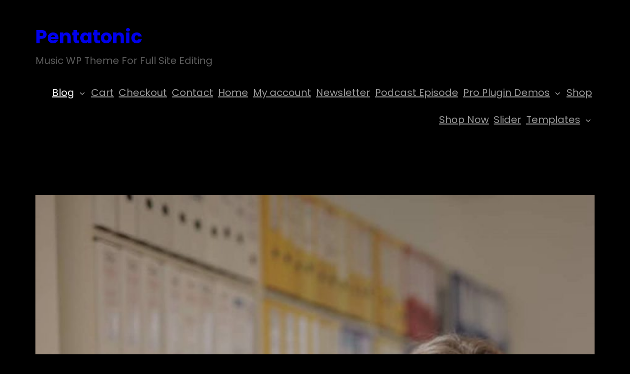

--- FILE ---
content_type: text/css
request_url: https://fse.catchthemes.com/pentatonic-free/wp-content/cache/min/10/pentatonic-free/wp-content/plugins/fse-pro/assets/css/style.css?ver=1767683181
body_size: 2765
content:
.logo-columns figure.wp-block-image{margin-bottom:0;text-align:center;margin-top:0}.pricing-columns .wp-block-column{color:var(--wp--preset--color--foreground);padding-bottom:var(--wp--custom--spacing--wp-comment-horizontal);padding-top:var(--wp--custom--spacing--wp-comment-horizontal);padding-left:var(--wp--custom--spacing--wp-post);padding-right:var(--wp--custom--spacing--wp-post);-webkit-box-sizing:border-box;box-sizing:border-box}.pricing-columns .wp-block-column ul{list-style:none;padding-left:0;margin-bottom:var(--wp--custom--spacing--section-pricing-content);margin-top:var(--wp--custom--spacing--section-pricing-content)}.pricing-columns .wp-block-column ul li{margin-bottom:10px;padding-left:28px;position:relative}.pricing-columns .wp-block-column ul li:before{content:"\2713";left:0;font-weight:700;position:absolute}.pricing-columns:not(.pricing-two-columns) .package-amount{font-size:var(--wp--custom--typography--font-size--heading-two)}.pricing-columns h2>span:not(.package-month),.pricing-columns .package-amount{font-weight:var(--wp--custom--typography--font-weight--bold)}.pricing-columns:not(.pricing-two-columns):not(.pricing-three-columns).wp-block-columns>.wp-block-column.popular-package{position:relative}.pricing-columns:not(.pricing-two-columns):not(.pricing-three-columns).wp-block-columns>.wp-block-column.popular-package:before{background-color:var(--wp--preset--color--text-link);color:var(--wp--preset--color--color-light);content:"Popular";font-size:var(--wp--preset--font-size--small);line-height:var(--wp--custom--typography--line-height--paragraph);position:absolute;top:0;left:50%;transform:translateX(-50%);padding:4px var(--wp--custom--spacing--extra-small);text-transform:uppercase}.pricing-columns.pricing-two-columns .wp-block-column{padding-bottom:var(--wp--custom--spacing--wp-comment-vertical);padding-top:var(--wp--custom--spacing--wp-comment-vertical)}.pricing-columns.pricing-two-columns.wp-block-columns>.wp-block-column,.pricing-columns.pricing-three-columns.wp-block-columns>.wp-block-column{background-color:transparent;border:1px solid var(--wp--preset--color--border-color)}.pricing-columns.pricing-two-columns.wp-block-columns>.wp-block-column.popular-package{border:1px solid var(--wp--preset--color--text-link)}.pricing-columns.pricing-two-columns.wp-block-columns>.wp-block-column.popular-package{position:relative}.pricing-columns.pricing-two-columns.wp-block-columns>.wp-block-column.popular-package:before{color:var(--wp--preset--color--color-light);content:"\2605";font-size:24px;position:absolute;top:-5px;left:5px;z-index:1}.pricing-columns.pricing-two-columns.wp-block-columns>.wp-block-column.popular-package:after{content:"";display:inline-block;left:0;position:absolute;top:0;-moz-transform:rotate(180deg);-ms-transform:rotate(180deg);-webkit-transform:rotate(180deg);transform:rotate(180deg);border-radius:0}.pricing-columns.pricing-two-columns.wp-block-columns>.wp-block-column.popular-package:after{border-style:solid;border-width:0 0 60px 60px;height:0;width:0}.pricing-columns.pricing-two-columns.wp-block-columns>.wp-block-column.popular-package:after{border-color:transparent;border-bottom-color:transparent;border-bottom-color:var(--wp--preset--color--text-link)}.pricing-two-columns .pricing-label{display:inline-block}.pricing-two-columns .pricing-label:after{content:"";border-left:1px solid red}.pricing-two-columns .wp-block-pricing-label{flex-wrap:nowrap;--wp--style--block-gap:0}.wp-block-pricing-label .wp-block-separator:not(.is-style-wide):not(.is-style-dots){max-width:15%;width:100%}.pricing-columns h2>span:not(.package-month){font-weight:var(--wp--custom--typography--font-weight--bold)}.pricing-columns.pricing-three-columns.wp-block-columns>.wp-block-column{padding:0}.pricing-columns.pricing-three-columns.wp-block-columns>.wp-block-column>h5,.pricing-columns.pricing-three-columns.wp-block-columns>.wp-block-column>h2{padding:var(--wp--custom--spacing--extra-small);margin:0}.pricing-columns.pricing-three-columns.wp-block-columns>.wp-block-column>h2{border-bottom:1px solid var(--wp--preset--color--border-color);position:relative}.pricing-columns>.wp-block-column>h2{white-space:nowrap!important}.pricing-text{width:100%}.pricing-columns.pricing-three-columns .wp-block-column ul{margin-bottom:var(--wp--custom--spacing--section-pricing-content);margin-top:0}.pricing-content{padding-bottom:var(--wp--custom--spacing--wp-comment-vertical);padding-top:var(--wp--custom--spacing--wp-comment-vertical);padding-left:var(--wp--custom--spacing--wp-post);padding-right:var(--wp--custom--spacing--wp-post)}.pricing-columns.pricing-three-columns .package-amount,.pricing-columns.pricing-three-columns h2>span:not(.package-month){font-size:clamp(32px, 2.4vw, 42px)}.pricing-columns.pricing-three-columns.wp-block-columns>.wp-block-column.popular-package>h5,.pricing-columns.pricing-three-columns.wp-block-columns>.wp-block-column.popular-package>h2{background:var(--wp--preset--gradient--horizontal-rose-to-bean-red);color:var(--wp--preset--color--color-light)}.pricing-columns.pricing-three-columns.wp-block-columns>.wp-block-column.popular-package>h2:before{content:"";width:100%;height:1px;border-top:1px solid var(--wp--preset--color--foreground);position:absolute;left:0;top:0;opacity:.25}.wp-block-columns.service-columns>.wp-block-column{border-radius:11px;padding-bottom:var(--wp--custom--spacing--wp-post);padding-top:var(--wp--custom--spacing--wp-post);padding-left:var(--wp--custom--spacing--normal);padding-right:var(--wp--custom--spacing--normal);-webkit-box-sizing:border-box;box-sizing:border-box}.service-two-columns .wp-block-image img{width:100px;height:100px}.wp-block-columns.service-three-columns.wp-block-columns>.wp-block-column,.wp-block-columns.service-four-columns.wp-block-columns>.wp-block-column{background-color:transparent;padding:0}.service-three-columns .wp-block-image{margin-bottom:0;margin-top:0}.wp-block-columns.featured-content-two-columns .wp-block-catch-fse-featured-content .wp-block-image{margin-bottom:0}.wp-block-columns.featured-content-three-columns .wp-block-catch-fse-featured-content .wp-block-image{margin-bottom:0}.wp-block-catch-fse-featured-content{position:relative;overflow:hidden}.wp-block-featured-content{background-image:linear-gradient(-180deg,transparent 15%,#000 130%);bottom:0;display:block;left:0;position:absolute;width:100%;z-index:2;opacity:0;visibility:hidden;transform:translate3d(0,100px,0);transition-duration:1s}.wp-block-catch-fse-featured-content:hover .wp-block-featured-content{visibility:visible;opacity:1;transform:translateZ(0)}.wp-block-catch-fse-featured-content .wp-block-image{overflow:hidden}.wp-block-catch-fse-featured-content .wp-block-image img{transition:all 0.5s ease}.wp-block-catch-fse-featured-content .wp-block-image:hover img{-webkit-filter:blur(2px);filter:blur(2px);transform:scale(1.1)}.featured-content-three-columns *{color:var(--wp--preset--color--color-light)}.wp-block-catch-fse-testimonial .wp-block-column>h2{margin-bottom:0}.wp-block-catch-fse-testimonial .wp-group-content{padding-top:80px;position:relative}.wp-block-catch-fse-testimonial .wp-group-content h2{margin-bottom:7px}.wp-block-catch-fse-testimonial .wp-group-author figure img{width:100px}.wp-block-catch-fse-testimonial .wp-group-author .wp-block-columns>.wp-block-column:not(:last-child){max-width:100px}.wp-block-catch-fse-testimonial.wp-block-section .wp-group-author figure{margin-bottom:14px}.wp-block-catch-fse-testimonial .wp-group-content:before{content:"\201D";font-size:170px;font-size:10.625rem;font-family:Arial;position:absolute;top:0;line-height:1;left:-7px;width:100%}.wp-block-columns:not(.testimonial-two-columns):not(.testimonial-three-columns) .wp-block-catch-fse-testimonial .wp-block-separator:not(.is-style-dots){color:transparent;display:flex;height:1em;overflow:hidden;position:relative}.wp-block-columns:not(.testimonial-two-columns):not(.testimonial-three-columns) .wp-block-catch-fse-testimonial .wp-block-separator:not(.is-style-dots):before,.wp-block-columns:not(.testimonial-two-columns):not(.testimonial-three-columns) .wp-block-catch-fse-testimonial .wp-block-separator:not(.is-style-dots):after{background:currentColor;border-width:1px 0 0 0;border-style:solid;border-color:inherit;content:"";transform-origin:100% calc(100% - 1px)}.wp-block-columns:not(.testimonial-two-columns):not(.testimonial-three-columns) .wp-block-catch-fse-testimonial .wp-block-separator:not(.is-style-dots):before{border-right-width:1px;transform:skewX(45deg);width:50px}.wp-block-columns:not(.testimonial-two-columns):not(.testimonial-three-columns) .wp-block-catch-fse-testimonial .wp-block-separator:not(.is-style-dots):after{border-left-width:1px;transform:skewX(-45deg);width:calc(100% - 50px)}.wp-block-columns:not(.testimonial-two-columns):not(.testimonial-three-columns) .wp-block-catch-fse-testimonial .wp-block-separator:not(.is-style-dots).is-style-default:before,.wp-block-columns:not(.testimonial-two-columns):not(.testimonial-three-columns) .wp-block-catch-fse-testimonial .wp-block-separator:not(.is-style-dots).is-style-default:after{width:50%}.wp-block-columns:not(.testimonial-two-columns):not(.testimonial-three-columns) .wp-block-catch-fse-testimonial .wp-block-separator:not(.is-style-wide):not(.is-style-dots){margin-left:unset}.wp-block-columns:not(.testimonial-two-columns):not(.testimonial-three-columns) .wp-block-catch-fse-testimonial .wp-block-separator.is-style-dots::before{padding-left:0}.wp-group-author .wp-block-column>p{margin:0}body .wp-block-columns:not(.testimonial-two-columns):not(.testimonial-three-columns) .wp-block-catch-fse-testimonial .wp-block-separator{width:100%;border-bottom:none;opacity:1;background-color:transparent;margin-top:1.5em;box-sizing:border-box}.wp-block-catch-fse-testimonial .wp-block-separator:after{position:inherit}.wp-block-columns:not(.testimonial-two-columns):not(.testimonial-three-columns) .wp-block-catch-fse-testimonial{max-width:600px}.wp-group-author .wp-block-image{margin-bottom:0;margin-top:0}.wp-block-columns.testimonial-two-columns .wp-group-author figure.wp-block-image{margin-top:14px}.wp-block-columns.testimonial-two-columns .wp-block-column .wp-group-content{padding-bottom:var(--wp--custom--spacing--testimonial-inner-gap);padding-left:var(--wp--custom--spacing--testimonial-inner-gap);padding-right:var(--wp--custom--spacing--testimonial-inner-gap);padding-top:105px}.wp-block-columns.testimonial-two-columns .wp-block-catch-fse-testimonial .wp-group-content:before{left:unset;top:22px}.wp-block-columns.testimonial-two-columns .wp-block-catch-fse-testimonial .wp-group-content:after{content:"";display:inline-block;left:35px;position:absolute;bottom:-14px;top:unset;-moz-transform:rotate(45deg);-ms-transform:rotate(45deg);-webkit-transform:rotate(45deg);transform:rotate(45deg)}.wp-block-columns.testimonial-two-columns .wp-block-catch-fse-testimonial .wp-group-content:after{border-style:solid;border-width:0 0 30px 30px;height:0;width:0}.wp-block-columns.testimonial-two-columns .wp-block-catch-fse-testimonial .wp-group-content:after{border-color:transparent;border-bottom-color:var(--wp--preset--color--secondary)}.testimonial-two-columns .wp-block-catch-fse-testimonial .wp-group-author{margin-left:42px}.wp-block-columns.testimonial-two-columns .wp-block-catch-fse-testimonial .wp-group-content:after{left:75px}.wp-block-columns.testimonial-columns.testimonial-three-columns{padding-bottom:60px}.wp-block-columns.testimonial-columns.testimonial-three-columns>.wp-block-column:not(:last-child){margin-bottom:85px}.testimonial-three-columns .wp-block-catch-fse-testimonial .wp-group-author figure img{border:10px solid var(--wp--preset--color--tertiary)}.testimonial-three-columns .wp-block-catch-fse-testimonial .wp-group-content:before{font-size:75px;font-size:4.6875rem;left:50%;transform:translateX(-50%);text-align:center;background-color:var(--wp--preset--color--text-link);color:var(--wp--preset--color--color-light);height:50px;width:50px;line-height:90px;border-radius:50%}.testimonial-three-columns .wp-block-catch-fse-testimonial{padding:var(--wp--custom--spacing--testimonial-inner-gap)}.wp-block-fse-pro-case-study,.wp-block-fse-pro-case-study *,.wp-block-fse-pro-case-study .wp-block-separator,.wp-block-fse-pro-case-study .wp-block-button.is-style-catch-fse-button .wp-block-button__link{color:var(--wp--preset--color--color-light)}.wp-block-fse-pro-case-study a svg.icon{fill:var(--wp--preset--color--color-light)}.case-study-columns.wp-block-columns{gap:0}.header-with-horizontal-nav .horizontal-nav{margin-top:28px}ul.wp-block-social-links{gap:10px}.wp-block-social-links:not(.is-style-logos-only):not(.is-style-pill-shape):not(.is-style-circle-shape) .wp-social-link .components-button,.wp-block-social-links:not(.is-style-logos-only):not(.is-style-pill-shape):not(.is-style-circle-shape) .wp-social-link a,.wp-block-social-links.is-style-default .wp-social-link .components-button,.wp-block-social-links.is-style-default .wp-social-link a{border-radius:50%;background-color:var(--wp--preset--color--foreground);color:var(--wp--preset--color--background);transition:all 0.5s ease}.wp-block-social-links:not(.is-style-logos-only):not(.is-style-pill-shape):not(.is-style-circle-shape) .wp-social-link .components-button:hover,.wp-block-social-links:not(.is-style-logos-only):not(.is-style-pill-shape):not(.is-style-circle-shape) .wp-social-link .components-button:focus,.wp-block-social-links:not(.is-style-logos-only):not(.is-style-pill-shape):not(.is-style-circle-shape) .wp-social-link a:hover,.wp-block-social-links:not(.is-style-logos-only):not(.is-style-pill-shape):not(.is-style-circle-shape) .wp-social-link a:focus,.wp-block-social-links.is-style-default .wp-social-link .components-button:hover,.wp-block-social-links.is-style-default .wp-social-link .components-button:focus,.wp-block-social-links.is-style-default .wp-social-link a:hover,.wp-block-social-links.is-style-default .wp-social-link a:focus{background-color:var(--wp--preset--color--text-link);color:var(--wp--preset--color--foreground)}header.header-light{background-color:var(--wp--preset--color--color-light)}.header-light .wp-block-site-title a{color:var(--wp--preset--color--color-dark)}.header-light.wp-block-site-tagline{color:var(--wp--preset--color--body-text)}.header-light .wp-block-site-title a:hover,.header-light .wp-block-site-title a:focus{color:var(--wp--preset--color--text-link)}.header-light .wp-block-button__link{color:var(--wp--preset--color--background)}.header-light .wp-block-navigation .wp-block-navigation-item__content,.header-light .is-style-outline>.wp-block-button__link:not(.has-text-color),.header-light .wp-block-button__link.is-style-outline:not(.has-text-color){color:var(--wp--preset--color--ironside-grey)}.header-light .wp-block-navigation__responsive-container-open,.header-light .wp-block-navigation__responsive-container-close,.header-light .wp-block-navigation .wp-block-navigation-item__content:hover,.header-light .wp-block-navigation .wp-block-navigation-item__content:focus,.header-light .wp-block-navigation .current-menu-item .wp-block-navigation-item__content{color:var(--wp--preset--color--color-dark)}.header-light .wp-block-navigation:not(.has-background) .wp-block-navigation__submenu-container,.header-light .wp-block-navigation:not(.has-background) .wp-block-navigation__responsive-container.is-menu-open{background-color:var(--wp--preset--color--white-smoke)}.header-light .wp-block-social-links:not(.is-style-logos-only):not(.is-style-pill-shape):not(.is-style-circle-shape) .wp-social-link .components-button,.header-light .wp-block-social-links:not(.is-style-logos-only):not(.is-style-pill-shape):not(.is-style-circle-shape) .wp-social-link a,.header-light .wp-block-social-links.is-style-default .wp-social-link .components-button,.header-light .wp-block-social-links.is-style-default .wp-social-link a{background-color:var(--wp--preset--color--color-dark);color:var(--wp--preset--color--color-light)}.header-light .wp-block-social-links:not(.is-style-logos-only):not(.is-style-pill-shape):not(.is-style-circle-shape) .wp-social-link .components-button:hover,.header-light .wp-block-social-links:not(.is-style-logos-only):not(.is-style-pill-shape):not(.is-style-circle-shape) .wp-social-link .components-button:focus,.header-light .wp-block-social-links:not(.is-style-logos-only):not(.is-style-pill-shape):not(.is-style-circle-shape) .wp-social-link a:hover,.header-light .wp-block-social-links:not(.is-style-logos-only):not(.is-style-pill-shape):not(.is-style-circle-shape) .wp-social-link a:focus,.header-light .wp-block-social-links.is-style-default .wp-social-link .components-button:hover,.header-light .wp-block-social-links.is-style-default .wp-social-link .components-button:focus,.header-light .wp-block-social-links.is-style-default .wp-social-link a:hover,.header-light .wp-block-social-links.is-style-default .wp-social-link a:focus{background-color:var(--wp--preset--color--text-link);color:var(--wp--preset--color--color-white)}.header-light .wp-block-button.is-style-catch-fse-button .wp-block-button__link{color:var(--wp--preset--color--color-dark)}header.header-dark{background-color:var(--wp--preset--color--color-dark)}.header-dark .wp-block-site-title a{color:var(--wp--preset--color--color-light)}.header-dark.wp-block-site-tagline{color:var(--wp--preset--color--body-text)}.header-dark .wp-block-site-title a:hover,.header-dark .wp-block-site-title a:focus{color:var(--wp--preset--color--text-link)}.header-dark .wp-block-button__link{color:var(--wp--preset--color--background)}.header-light .wp-block-navigation .wp-block-navigation-item__content,.header-light .is-style-outline>.wp-block-button__link:not(.has-text-color),.header-light .wp-block-button__link.is-style-outline:not(.has-text-color){color:var(--wp--preset--color--ironside-grey)}.header-dark .wp-block-navigation__responsive-container-open,.header-dark .wp-block-navigation__responsive-container-close,.header-dark .wp-block-navigation .wp-block-navigation-item__content:hover,.header-dark .wp-block-navigation .wp-block-navigation-item__content:focus,.header-dark .wp-block-navigation .current-menu-item .wp-block-navigation-item__content{color:var(--wp--preset--color--color-light)}.header-dark .wp-block-navigation:not(.has-background) .wp-block-navigation__submenu-container,.header-dark .wp-block-navigation:not(.has-background) .wp-block-navigation__responsive-container.is-menu-open{background-color:var(--wp--preset--color--woodsmoke)}.header-dark .wp-block-social-links:not(.is-style-logos-only):not(.is-style-pill-shape):not(.is-style-circle-shape) .wp-social-link .components-button,.header-dark .wp-block-social-links:not(.is-style-logos-only):not(.is-style-pill-shape):not(.is-style-circle-shape) .wp-social-link a,.header-dark .wp-block-social-links.is-style-default .wp-social-link .components-button,.header-dark .wp-block-social-links.is-style-default .wp-social-link a{background-color:var(--wp--preset--color--color-light);color:var(--wp--preset--color--color-dark)}.header-dark .wp-block-social-links:not(.is-style-logos-only):not(.is-style-pill-shape):not(.is-style-circle-shape) .wp-social-link .components-button:hover,.header-dark .wp-block-social-links:not(.is-style-logos-only):not(.is-style-pill-shape):not(.is-style-circle-shape) .wp-social-link .components-button:focus,.header-dark .wp-block-social-links:not(.is-style-logos-only):not(.is-style-pill-shape):not(.is-style-circle-shape) .wp-social-link a:hover,.header-dark .wp-block-social-links:not(.is-style-logos-only):not(.is-style-pill-shape):not(.is-style-circle-shape) .wp-social-link a:focus,.header-dark .wp-block-social-links.is-style-default .wp-social-link .components-button:hover,.header-dark .wp-block-social-links.is-style-default .wp-social-link .components-button:focus,.header-dark .wp-block-social-links.is-style-default .wp-social-link a:hover,.header-dark .wp-block-social-links.is-style-default .wp-social-link a:focus{background-color:var(--wp--preset--color--text-link);color:var(--wp--preset--color--color-light)}.header-dark .wp-block-button.is-style-catch-fse-button .wp-block-button__link{color:var(--wp--preset--color--color-light)}.footer-light .wp-block-footer.wp-block-widget-area{background-color:var(--wp--preset--color--white-smoke);color:var(--wp--preset--color--body-text)}.footer-light .wp-block-footer.wp-block-widget-area a{color:var(--wp--preset--color--color-dark)}.footer-light .wp-block-footer.wp-block-widget-area a:hover,.footer-light .wp-block-footer.wp-block-widget-area a:focus{color:var(--wp--preset--color--text-link)}.footer-light .wp-block-footer.wp-block-site-generator{background-color:var(--wp--preset--color--color-light);color:var(--wp--preset--color--ironside-grey)}.footer-light .wp-block-footer.wp-block-site-generator a{color:var(--wp--preset--color--dune)}.footer-light .wp-block-footer.wp-block-site-generator a:hover,.footer-light .wp-block-footer.wp-block-site-generator a:focus{color:var(--wp--preset--color--color-dark)}.footer-light .wp-block-footer.wp-block-site-generator .wp-block-navigation__responsive-container-open,.footer-light .wp-block-footer.wp-block-site-generator .wp-block-navigation__responsive-container-close,.footer-light .wp-block-footer.wp-block-site-generator .wp-block-navigation .current-menu-item .wp-block-navigation-item__content,.footer-light .wp-block-footer.wp-block-site-generator .wp-block-navigation .wp-block-navigation-item__content:hover,.footer-light .wp-block-footer.wp-block-site-generator .wp-block-navigation .wp-block-navigation-item__content:focus{color:var(--wp--preset--color--color-dark)}.footer-light h1,.footer-light h2,.footer-light h3,.footer-light h4,.footer-light h5,.footer-light h6{color:var(--wp--preset--color--color-dark)}.footer-light .wp-block-navigation:not(.has-background) .wp-block-navigation__submenu-container,.footer-light .wp-block-navigation:not(.has-background) .wp-block-navigation__responsive-container.is-menu-open{background-color:var(--wp--preset--color--white-smoke)}.footer-light .wp-block-social-links .wp-social-link .wp-block-social-link-anchor{color:var(--wp--preset--color--color-dark)}.footer-light .wp-block-social-links .wp-social-link .wp-block-social-link-anchor:hover,.footer-light .wp-block-social-links .wp-social-link .wp-block-social-link-anchor:focus{color:var(--wp--preset--color--text-link)}.footer-light .wp-block-social-links:not(.is-style-logos-only):not(.is-style-pill-shape):not(.is-style-circle-shape) .wp-social-link .components-button,.footer-light .wp-block-social-links:not(.is-style-logos-only):not(.is-style-pill-shape):not(.is-style-circle-shape) .wp-social-link a,.footer-light .wp-block-social-links.is-style-default .wp-social-link .components-button,.footer-light .wp-block-social-links.is-style-default .wp-social-link a{background-color:var(--wp--preset--color--color-dark);color:var(--wp--preset--color--color-light)}.footer-light .wp-block-social-links:not(.is-style-logos-only):not(.is-style-pill-shape):not(.is-style-circle-shape) .wp-social-link .components-button:hover,.footer-light .wp-block-social-links:not(.is-style-logos-only):not(.is-style-pill-shape):not(.is-style-circle-shape) .wp-social-link .components-button:focus,.footer-light .wp-block-social-links:not(.is-style-logos-only):not(.is-style-pill-shape):not(.is-style-circle-shape) .wp-social-link a:hover,.footer-light .wp-block-social-links:not(.is-style-logos-only):not(.is-style-pill-shape):not(.is-style-circle-shape) .wp-social-link a:focus,.footer-light .wp-block-social-links.is-style-default .wp-social-link .components-button:hover,.footer-light .wp-block-social-links.is-style-default .wp-social-link .components-button:focus,.footer-light .wp-block-social-links.is-style-default .wp-social-link a:hover,.footer-light .wp-block-social-links.is-style-default .wp-social-link a:focus{background-color:var(--wp--preset--color--text-link);color:var(--wp--preset--color--color-light)}.footer-dark .wp-block-social-links .wp-social-link .wp-block-social-link-anchor{color:var(--wp--preset--color--color-light)}.footer-dark .wp-block-social-links .wp-social-link .wp-block-social-link-anchor:hover,.footer-dark .wp-block-social-links .wp-social-link .wp-block-social-link-anchor:focus{color:var(--wp--preset--color--text-link)}.footer-dark .wp-block-social-links:not(.is-style-logos-only):not(.is-style-pill-shape):not(.is-style-circle-shape) .wp-social-link .components-button,.footer-dark .wp-block-social-links:not(.is-style-logos-only):not(.is-style-pill-shape):not(.is-style-circle-shape) .wp-social-link a,.footer-dark .wp-block-social-links.is-style-default .wp-social-link .components-button,.footer-dark .wp-block-social-links.is-style-default .wp-social-link a{background-color:var(--wp--preset--color--color-light);color:var(--wp--preset--color--color-dark)}.footer-dark .wp-block-social-links:not(.is-style-logos-only):not(.is-style-pill-shape):not(.is-style-circle-shape) .wp-social-link .components-button:hover,.footer-dark .wp-block-social-links:not(.is-style-logos-only):not(.is-style-pill-shape):not(.is-style-circle-shape) .wp-social-link .components-button:focus,.footer-dark .wp-block-social-links:not(.is-style-logos-only):not(.is-style-pill-shape):not(.is-style-circle-shape) .wp-social-link a:hover,.footer-dark .wp-block-social-links:not(.is-style-logos-only):not(.is-style-pill-shape):not(.is-style-circle-shape) .wp-social-link a:focus,.footer-dark .wp-block-social-links.is-style-default .wp-social-link .components-button:hover,.footer-dark .wp-block-social-links.is-style-default .wp-social-link .components-button:focus,.footer-dark .wp-block-social-links.is-style-default .wp-social-link a:hover,.footer-dark .wp-block-social-links.is-style-default .wp-social-link a:focus{background-color:var(--wp--preset--color--text-link);color:var(--wp--preset--color--color-light)}.fse-slider-wrapper{overflow:hidden;position:relative}.fse-slider-wrapper .tns-outer{position:relative}.fse-slider-wrapper .wp-block-image{position:relative;text-align:center}.fse-slider-wrapper .wp-block-image figcaption{bottom:55px;color:var(--wp--preset--color--color-light);font-size:var(--wp--preset--font-size--content-heading);left:50%;margin:0 auto;max-width:760px;opacity:0;position:absolute;text-align:center;transform:translateX(-50%);transform-origin:top;visibility:hidden;width:100%;transition:all 0.5s ease;padding:15px;box-sizing:border-box}.fse-slider-wrapper .tns-item.tns-slide-active .wp-block-image figcaption{opacity:1;transition-delay:0.2s;visibility:visible}.sliding-testimonial{max-width:600px}

--- FILE ---
content_type: text/css
request_url: https://fse.catchthemes.com/pentatonic-free/wp-content/cache/min/10/pentatonic-free/wp-content/themes/pentatonic/style.css?ver=1767683181
body_size: 15662
content:
body{-moz-osx-font-smoothing:grayscale;-webkit-font-smoothing:antialiased}a{text-decoration-thickness:1px;text-underline-offset:.25ch}a:hover,a:focus{text-decoration-style:dashed}a:active{text-decoration:none}.wp-block-navigation .wp-block-navigation-item a:hover,.wp-block-navigation .wp-block-navigation-item a:focus{text-decoration:underline;text-decoration-style:solid}.wp-block-search__button,.wp-block-file .wp-block-file__button{background-color:var(--wp--preset--color--primary);border-radius:0;border:none;color:var(--wp--preset--color--background);font-size:var(--wp--preset--font-size--medium);padding:calc(.667em + 2px) calc(1.333em + 2px)}.wp-block-search__button:hover,.wp-block-file .wp-block-file__button:hover,.wp-block-button:not(.is-style-button) .wp-block-button__link:hover{opacity:.9}.wp-site-blocks,body>.is-root-container,.edit-post-visual-editor__post-title-wrapper,.wp-block-group.alignfull,.wp-block-group.has-background,.wp-block-cover.alignfull,.is-root-container .wp-block[data-align="full"]>.wp-block-group,.is-root-container .wp-block[data-align="full"]>.wp-block-cover{padding-left:var(--wp--custom--spacing--outer);padding-right:var(--wp--custom--spacing--outer)}.wp-site-blocks .alignfull,.wp-site-blocks>.wp-block-group.has-background,.wp-site-blocks>.wp-block-cover,.wp-site-blocks>.wp-block-template-part>.wp-block-group.has-background,.wp-site-blocks>.wp-block-template-part>.wp-block-cover,body>.is-root-container>.wp-block-group.has-background,body>.is-root-container>.wp-block-cover,body>.is-root-container>.wp-block-template-part>.wp-block-group.has-background,body>.is-root-container>.wp-block-template-part>.wp-block-cover,.is-root-container .wp-block[data-align="full"]{margin-left:calc(-1 * var(--wp--custom--spacing--outer))!important;margin-right:calc(-1 * var(--wp--custom--spacing--outer))!important;width:unset}.wp-site-blocks .wp-block-columns .wp-block-column .alignfull,.is-root-container .wp-block-columns .wp-block-column .wp-block[data-align="full"],.wp-site-blocks .alignfull:not(.wp-block-group) .alignfull,.is-root-container .wp-block[data-align="full"]>*:not(.wp-block-group) .wp-block[data-align="full"]{margin-left:auto!important;margin-right:auto!important;width:inherit}.wp-block-navigation__responsive-container.is-menu-open{padding-top:var(--wp--custom--spacing--outer);padding-bottom:var(--wp--custom--spacing--large);padding-right:var(--wp--custom--spacing--outer);padding-left:var(--wp--custom--spacing--outer)}body>.is-root-container:not(.wp-site-blocks),body>.is-root-container:not(.wp-site-blocks) .wp-block-group.alignfull,body>.is-root-container:not(.wp-site-blocks) .wp-block-cover.alignfull{padding-left:0;padding-right:0}.is-root-container{display:flow-root}:root{overflow-x:hidden}.is-root-container main.main-front-page,.is-root-container main.main-front-page+footer{margin-block-start:0!important;padding-top:0!important;padding-bottom:0!important}.wp-block-section.is-style-padding-0{padding-bottom:0;padding-top:0}.wp-block-columns.is-style-have-gap-0{gap:0}.wp-block-button.is-style-button .wp-block-button__link{background:transparent!important;background-color:transparent!important;color:var(--wp--preset--color--foreground);border-radius:0;padding:0}.is-style-outline>.wp-block-button__link:not(.has-background),.wp-block-button__link.is-style-outline:not(.has-background){background:transparent!important}.is-style-outline>.wp-block-button__link:not(.has-text-color),.wp-block-button__link.is-style-outline:not(.has-text-color){border:1px solid var(--wp--preset--color--border-color);color:var(--wp--preset--color--foreground)}.is-style-post-author-card{background-color:var(--wp--preset--color--secondary);padding:var(--wp--custom--spacing--extra-small)}.is-style-post-author-card.wp-block-post-author .wp-block-post-author__content{padding-left:10px}.is-style-post-author-card.wp-block-post-author .wp-block-post-author__bio{font-size:var(--wp--custom--typography--font-size--heading-six);line-height:var(--wp--custom--typography--line-height--heading-six)}.is-style-post-author-card.wp-block-post-author .wp-block-post-author__name{font-size:var(--wp--preset--font-size--normal);font-weight:var(--wp--custom--typography--font-weight--semi-bold);line-height:var(--wp--custom--typography--line-height--paragraph);color:var(--wp--preset--color--foreground)}.is-style-post-author-card.wp-block-post-author .wp-block-post-author__avatar>.avatar{border-radius:50%}.wp-block-post-comments.is-style-post-comments .commentlist>li>.children>li article,.wp-block-post-comments.is-style-post-comments .commentlist>li>article{border-bottom:1px solid var(--wp--preset--color--border-color);padding-bottom:var(--wp--custom--spacing--normal);padding-top:var(--wp--custom--spacing--normal)}.wp-block-post-comments.is-style-post-comments .commentlist .comment-body>*:last-child,.wp-block-post-comments.is-style-post-comments .comment-respond>*:last-child,.wp-block-post-comments.is-style-post-comments .comment-respond .comment-form>*:last-child,.wp-block-post-comments.is-style-post-comments .comment-respond .comment-form>P:last-of-type{margin-bottom:0}.wp-block-post-comments.is-style-post-comments .comment-author{color:var(--wp--preset--color--foreground);font-weight:var(--wp--custom--typography--font-weight--bold);line-height:var(--wp--custom--typography--line-height--paragraph);margin-bottom:7px}.wp-block-post-comments.is-style-post-comments .comment-content{margin-top:20px}.wp-block-post-comments.is-style-post-comments .comment-metadata{color:var(--wp--preset--color--body-text);font-size:var(--wp--preset--font-size--tiny);line-height:1.62}.wp-block-post-comments.is-style-post-comments .comment-metadata a{text-decoration:none;color:var(--wp--preset--color--body-text)}.wp-block-post-comments.is-style-post-comments .comment-metadata>*:not(:last-child){padding-right:10px}.wp-block-post-comments.is-style-post-comments .reply{font-size:var(--wp--preset--font-size--small)}.wp-block-post-comments.is-style-post-comments .reply a{text-decoration:none;text-transform:uppercase;font-weight:var(--wp--custom--typography--font-weight--bold)}.wp-block-post-comments.is-style-post-comments .comment-respond{background-color:var(--wp--preset--color--secondary);margin-top:var(--wp--custom--spacing--normal);padding-top:var(--wp--custom--spacing--wp-comment-vertical);padding-right:var(--wp--custom--spacing--wp-comment-horizontal);padding-bottom:var(--wp--custom--spacing--wp-comment-vertical);padding-left:var(--wp--custom--spacing--wp-comment-horizontal)}.wp-block-post-comments.is-style-post-comments .comment-respond .comment-form{font-size:var(--wp--preset--font-size--upper-heading)}.wp-block-post-comments.is-style-post-comments .comment-respond .comment-form a,.wp-block-post-comments.is-style-post-comments .comment-respond .comment-form .logged-in-as,.wp-block-post-comments.is-style-post-comments .comment-respond .comment-form .comment-notes,.wp-block-post-comments.is-style-post-comments .comment-respond .comment-form .comment-form-cookies-consent{font-size:var(--wp--preset--font-size--extra-small);text-decoration:none}.wp-block-post-comments.is-style-post-comments textarea,.wp-block-post-comments.is-style-post-comments input:not([type="submit"]):not([type="checkbox"]){background-color:var(--wp--preset--color--primary);border:0;color:var(--wp--preset--color--body-text)}.wp-block-post-comments.is-style-post-comments textarea:focus,.wp-block-post-comments.is-style-post-comments input:not([type="submit"]):not([type="checkbox"]):focus{border-color:var(--wp--preset--color--border-color);color:var(--wp--preset--color--foreground)}.wp-block-latest-comments.is-style-latest-comments{margin-top:0;padding:0}.wp-block-latest-comments.is-style-latest-comments a{text-decoration:none}.wp-block-latest-comments.is-style-latest-comments .wp-block-latest-comments__comment{border-bottom:1px solid var(--wp--preset--color--border-color);padding-bottom:var(--wp--custom--spacing--normal);padding-top:var(--wp--custom--spacing--normal);margin-bottom:0}.wp-block-latest-comments.is-style-latest-comments .wp-block-latest-comments__comment .wp-block-latest-comments__comment-excerpt>*:last-child{margin-bottom:0}.wp-block-latest-comments.is-style-latest-comments .wp-block-latest-comments__comment .wp-block-latest-comments__comment-excerpt{margin-top:20px}.wp-block-latest-comments.is-style-latest-comments .wp-block-latest-comments__comment .wp-block-latest-comments__comment-date{margin-top:7px}.wp-block-latest-comments.is-style-latest-comments .wp-block-latest-comments__comment .wp-block-latest-comments__comment-author{color:var(--wp--preset--color--foreground);font-weight:var(--wp--custom--typography--font-weight--bold);line-height:var(--wp--custom--typography--line-height--paragraph)}.wp-block-quote.is-style-block-quote p{color:var(--wp--preset--color--foreground);font-size:var(--wp--preset--font-size--content-heading);font-weight:var(--wp--custom--typography--font-weight--semi-bold);line-height:var(--wp--custom--typography--line-height--paragraph);font-style:italic;margin-top:0}.wp-block-quote.is-style-block-quote,.wp-block-quote.is-style-block-quote.has-text-align-left,.wp-block-quote.is-style-block-quote.has-text-align-right,.wp-block-quote.is-style-block-quote.has-text-align-center{border:0;position:relative;padding:75px 0 0 0}.wp-block-quote.is-style-block-quote:before{color:var(--wp--preset--color--text-link);content:"\201C";display:block;float:left;font-family:Georgia;font-size:84px;font-size:5.25rem;font-style:normal;font-weight:var(--wp--custom--typography--font-weight--bold);height:0;line-height:var(--wp--custom--typography--line-height--normal);position:absolute;margin-top:5px;top:0}.wp-block-quote.is-style-block-quote.has-text-align-left:before{left:unset;transform:none}.wp-block-quote.is-style-block-quote.has-text-align-right:before{left:unset;right:0}.wp-block-quote.is-style-block-quote.has-text-align-center:before{left:50%;transform:translateX(-50%)}.wp-block-quote.is-style-block-quote cite,.wp-block-quote.is-style-block-quote footer{font-size:var(--wp--preset--font-size--small)}.wp-block-quote.is-style-block-quote.is-style-large,.wp-block-quote.is-style-block-quote.is-large{color:var(--wp--preset--color--foreground)}.wp-block-pullquote.is-style-pullquote{border-bottom-color:var(--wp--preset--color--text-link);border-top-color:var(--wp--preset--color--text-link);padding:1.75em 0}.wp-block-pullquote.is-style-pullquote blockquote{margin:0}.wp-block-pullquote.is-style-pullquote p{color:var(--wp--preset--color--foreground);font-size:var(--wp--preset--font-size--content-heading);font-weight:var(--wp--custom--typography--font-weight--semi-bold);line-height:var(--wp--custom--typography--line-height--paragraph);font-style:italic;margin-top:0}.wp-block-pullquote.is-style-pullquote cite,.wp-block-pullquote.is-style-pullquote footer,.wp-block-pullquote.is-style-pullquote .wp-block-pullquote__citation{font-size:var(--wp--preset--font-size--small);text-transform:none}.wp-block-pullquote.is-style-pullquote.alignleft,.wp-block-pullquote.is-style-pullquote.alignright,.wp-block[data-align="left"] .wp-block-pullquote.is-style-pullquote,.wp-block[data-align="right"] .wp-block-pullquote.is-style-pullquote{border-bottom:0;border-top:0}.wp-block-pullquote.is-style-pullquote.alignleft,.wp-block[data-align="left"] .wp-block-pullquote.is-style-pullquote{border-left:.25em solid var(--wp--preset--color--text-link);padding:0 0 0 1.75em}.wp-block-pullquote.is-style-pullquote.alignright,.wp-block[data-align="right"] .wp-block-pullquote.is-style-pullquote{border-right:.25em solid var(--wp--preset--color--text-link);padding:0 1.75em 0 0}.wp-block-table.is-style-wp-table td,.wp-block-table.is-style-wp-table th{border-color:var(--wp--preset--color--border-color);padding:.5em 1.4em}.wp-block-table.is-style-wp-table th:not(.has-text-align-left):not(.has-text-align-right):not(.has-text-align-center){text-align:left}.wp-block-table.is-style-wp-table thead{border-bottom-color:var(--wp--preset--color--border-color)}.wp-block-table tfoot{border-top-color:var(--wp--preset--color--border-color)}.wp-block-table.is-style-wp-table th{font-weight:var(--wp--custom--typography--font-weight--semi-bold);color:var(--wp--preset--color--foreground)}.wp-block-table.is-style-wp-table table{border:1px solid var(--wp--preset--color--border-color)}.wp-block-table.is-style-wp-table td{border-bottom:0;border-top:0}.wp-block-preformatted.is-style-wp-preformatted,.wp-block-verse.is-style-wp-verse{background-color:var(--wp--preset--color--secondary);box-sizing:border-box;font-family:'Courier Prime',monospace;padding:var(--wp--custom--spacing--extra-small);overflow:auto;word-wrap:break-word}a,.content>.video-play:hover span,.content>.video-play svg,a svg.icon,.wp-block-social-links .wp-block-social-link .wp-block-social-link-anchor,.wp-block-post-featured-image img,.wp-block-fse-pro-header-search svg,.wp-block-fse-pro-header-social svg{transition:all 0.5s ease}.wp-block-section .wp-block-group-heading{margin-bottom:var(--wp--custom--spacing--group-heading-bottom-gap)}.wp-block-section .wp-block-group-heading>h2{margin-top:14px}.wp-block-image{margin-bottom:1.5em;margin-top:var(--wp--style--block-gap,2em)}body:not(.home) .wp-site-blocks main{padding-bottom:var(--wp--custom--spacing--main-block-gap);padding-top:var(--wp--custom--spacing--main-block-gap)}body.home .wp-site-blocks main{margin-top:0}.error404 main .wp-block-search,.single.post-template-default main .wp-block-template-part{margin-bottom:1.75em}.wp-block-table,.wp-block-audio,.wp-block-pullquote{margin-top:var(--wp--style--block-gap)}.wp-block-latest-posts li a{text-decoration:none}.wp-block-latest-posts.is-grid li{margin-bottom:0}.wp-block-categories__list a,.wp-block-categories-list a,.wp-block-archives-list a{text-decoration:none}.wc-block-product-categories-list.wc-block-product-categories-list--depth-1{margin-top:10px}.wc-block-product-categories-list.wc-block-product-categories-list--depth-1>li:last-child{margin-bottom:0}.wp-block-section .wp-block-columns .wp-block-columns{margin-bottom:0}.no-margin-top{margin-top:0}.is-stacked-on-mobile .wp-block-media-text__media{margin-bottom:28px}body.page-template-blank .wp-site-blocks main{margin-top:0;padding-bottom:0;padding-top:0}.page-template-front .wp-site-blocks main{margin-top:0;padding-bottom:0;padding-top:0}.wp-block-section-content h2{font-weight:var(--wp--custom--typography--font-weight--semi-bold)}@media (min-width:600px) and (max-width:781px){.wp-block-columns.case-study-columns:not(.is-not-stacked-on-mobile)>.wp-block-column:not(:only-child){flex-basis:50%!important}}.wp-block-buttons .is-style-outline>:where(.wp-block-button__link),.wp-block-buttons :where(.wp-block-button__link).is-style-outline{padding:9px 28px}header .wp-block-buttons .wp-block-button__link{margin-top:0}.wp-block-site-title a{text-decoration:none}.wp-block-site-tagline{opacity:.6}.wp-block-main-header .wp-block-navigation{margin-left:auto}.wp-block-navigation .wp-block-navigation-item a:hover,.wp-block-navigation .wp-block-navigation-item a:focus{text-decoration:none}.wp-block-buttons-header .wp-block-buttons .wp-block-button .wp-block-button__link{margin-top:0}.wp-block-navigation .wp-block-navigation__submenu-container{padding:7px 0}.wp-block-navigation .wp-block-navigation__submenu-container a{font-size:var(--wp--preset--font-size--tiny);font-weight:var(--wp--custom--typography--font-weight--semi-bold)}.wp-block-centered-menu .wp-block-navigation{text-align:center}.wp-block-navigation__responsive-container.is-menu-open .wp-block-navigation__responsive-container-content .wp-block-navigation__submenu-container,.wp-block-navigation__responsive-container.is-menu-open .wp-block-navigation__responsive-container-content .wp-block-navigation__container{gap:0}.wp-block-navigation__responsive-container.is-menu-open .wp-block-navigation__responsive-container-content .wp-block-navigation__submenu-container{padding:0}.wp-block-query-pagination-previous,.wp-block-query-pagination-next,.wp-block-post-template .wp-block-post-container .wp-block-post-excerpt .wp-block-post-excerpt__more-link,input[type="button"],input[type="reset"],input[type="submit"],.tnp-subscription-minimal form input.tnp-submit{background:var(--wp--preset--color--text-link);border:0;border-radius:28px;color:var(--wp--preset--color--color-light);cursor:pointer;font-size:var(--wp--preset--font-size--small);font-weight:var(--wp--custom--typography--font-weight--bold);line-height:var(--wp--custom--typography--line-height--paragraph);padding-top:max(0.7rem, 0.75vw);padding-right:max(1.5rem, 1.85vw);padding-bottom:max(0.7rem, 0.75vw);padding-left:max(1.5rem, 1.85vw);text-transform:uppercase;text-decoration:none}.wp-block-query-pagination-previous:hover,.wp-block-query-pagination-previous:focus,.wp-block-query-pagination-next:hover,.wp-block-query-pagination-next:focus,.wp-block-post-template .wp-block-post-container .wp-block-post-excerpt .wp-block-post-excerpt__more-link:hover,.wp-block-post-template .wp-block-post-container .wp-block-post-excerpt .wp-block-post-excerpt__more-link:focus,input[type="button"]:hover,input[type="button"]:focus,input[type="reset"]:hover,input[type="reset"]:focus,input[type="submit"]:hover,input[type="submit"]:focus{opacity:.9}.is-style-outline>:where(.wp-block-button__link),:where(.wp-block-button__link).is-style-outline{border:1px solid}.wp-block-button__link,.tnp-subscription-minimal form input.tnp-submit{transition:all .3s ease-in-out}.wp-block-button__link:before,.wp-block-button__link:after{content:".";opacity:0;visibility:hidden}.wp-block-button__link:hover::after{opacity:1;visibility:visible}@-webkit-keyframes blinker{from{opacity:1}to{opacity:0}}.wp-block-button__link:after{text-decoration:blink;-webkit-animation-name:blinker;-webkit-animation-duration:0.6s;-webkit-animation-iteration-count:infinite;-webkit-animation-timing-function:ease-in-out;-webkit-animation-direction:alternate}.wp-block-button__link:hover,.wp-block-button__link:focus,.wp-block-query-pagination-previous:hover,.wp-block-query-pagination-previous:focus,.wp-block-query-pagination-next:hover,.wp-block-query-pagination-next:focus,.wp-block-post-template .wp-block-post-container .wp-block-post-excerpt .wp-block-post-excerpt__more-link:hover,.wp-block-post-template .wp-block-post-container .wp-block-post-excerpt .wp-block-post-excerpt__more-link:focus,input[type="button"]:hover,input[type="button"]:focus,input[type="reset"]:hover,input[type="reset"]:focus,input[type="submit"]:hover,input[type="submit"]:focus,.tnp-subscription-minimal form input.tnp-submit:hover,.tnp-subscription-minimal form input.tnp-submit:focus{border-color:transparent;background:var(--wp--preset--color--secondary);color:var(--wp--preset--color--foreground);opacity:1}.wp-block-navigation__responsive-container-open svg,.wp-block-navigation__responsive-container-close svg{height:28px;width:28px}.wp-block-navigation__responsive-container-open,.wp-block-navigation__responsive-container-close{padding:7px}.wp-block-query-pagination>.wp-block-query-pagination-numbers{display:flex;align-items:center;flex-wrap:wrap}.wp-block-query-pagination-numbers .page-numbers{background-color:var(--wp--preset--color--secondary);box-sizing:border-box;display:inline-block;border:0;color:var(--wp--preset--color--body-text);display:flex;align-items:center;justify-content:center;font-size:var(--wp--preset--font-size--upper-heading);height:var(--wp--custom--spacing--wp-block-page-numbers);line-height:var(--wp--custom--typography--line-height--heading-four);margin-right:7px;margin-bottom:7px;text-decoration:none;text-align:center;width:var(--wp--custom--spacing--wp-block-page-numbers)}.wp-block-query-pagination-numbers .page-numbers:not(.dots):hover,.wp-block-query-pagination-numbers .page-numbers:not(.dots):focus,.wp-block-query-pagination-numbers .page-numbers:not(.dots).current{color:var(--wp--preset--color--color-light);background:var(--wp--preset--color--text-link)}.taxonomy-category.wp-block-post-terms>a,.taxonomy-post_tag.wp-block-post-terms>a,.wp-block-post-date a{color:var(--wp--preset--color--body-text);text-decoration:none}.single .taxonomy-category.wp-block-post-terms>a,.single .taxonomy-post_tag.wp-block-post-terms>a{background-color:var(--wp--preset--color--secondary);color:var(--wp--preset--color--foreground);display:inline-block;margin-bottom:4px;margin-right:7px;padding:4px 14px}.single .taxonomy-category.wp-block-post-terms>.wp-block-post-terms__separator,.single .taxonomy-post_tag.wp-block-post-terms>.wp-block-post-terms__separator{display:none}.wp-block-post-navigation-link .post-navigation-link__label{display:block;font-size:var(--wp--preset--font-size--extra-small);font-weight:var(--wp--custom--typography--font-weight--bold);line-height:var(--wp--custom--typography--line-height--extra-small);text-transform:uppercase}.post-navigation-link-next{margin-top:21px}.wp-block-post-navigation-link a{text-decoration:none}.wp-block-navigation .wp-block-navigation__submenu-icon{color:var(--wp--preset--color--body-text)}.wp-block-navigation .wp-block-navigation__submenu-icon{margin-right:7px}.wp-block-post-title a{text-decoration:none}body>.is-root-container .wp-block-post-template>li .wp-block-post-container,body .wp-block-post-template>li .wp-block-post-container{background-color:var(--wp--preset--color--primary);margin-top:0;padding:var(--wp--custom--spacing--wp-post)}.wp-block-post-template .wp-block-post-meta>*{align-items:center}svg.icon{fill:var(--wp--preset--color--body-text);height:14px;margin-right:7px;width:14px;position:relative;top:2px}.post-navigation-link-next svg.icon{padding-left:7px;padding-right:0}a svg.icon{fill:var(--wp--preset--color--foreground)}.wp-block-post-excerpt>*:last-child{margin-bottom:0}.wp-block-post-excerpt__more-link{margin-top:8px}.wp-block-post-template>li{margin-bottom:var(--wp--custom--spacing--wp-comment-horizontal)}.wp-block-post-featured-image{overflow:hidden}.wp-block-post-featured-image:hover img{transform:scale(1.05)}.wp-block-post-author{text-transform:capitalize}.wp-block-quote.is-style-large cite,.wp-block-quote.is-style-large footer,.wp-block-quote.is-large cite,.wp-block-quote.is-large footer{text-align:left}.wp-block-quote.has-text-align-left.is-style-large cite,.wp-block-quote.has-text-align-left.is-style-large footer,.wp-block-quote.has-text-align-left.is-large cite,.wp-block-quote.has-text-align-left.is-large footer{text-align:left}.wp-block-quote.has-text-align-right.is-style-large cite,.wp-block-quote.has-text-align-right.is-style-large footer,.wp-block-quote.has-text-align-right.is-large cite,.wp-block-quote.has-text-align-right.is-large footer{text-align:right}.wp-block-quote.has-text-align-center.is-style-large cite,.wp-block-quote.has-text-align-center.is-style-large footer,.wp-block-quote.has-text-align-center.is-large cite,.wp-block-quote.has-text-align-center.is-large footer{text-align:center}.wp-block-quote.is-style-plain,.wp-block-quote.is-style-large,.wp-block-quote.is-large{padding:0}.wp-block-quote.is-style-large p,.wp-block-quote.is-large p{color:var(--wp--preset--color--foreground);font-weight:var(--wp--custom--typography--font-weight--semi-bold)}.wp-block-quote.is-style-plain{color:var(--wp--preset--color--foreground)}.wp-block-table.is-style-stripes tbody tr:nth-child(2n+1){background-color:var(--wp--preset--color--secondary)}.wp-block-table.is-style-stripes{border-bottom:0}.wp-block-table.is-style-stripes thead{border:0;color:var(--wp--preset--color--foreground)}.wp-block-table.is-style-stripes td,.wp-block-table.is-style-stripes th{padding:.5em 1.4em}.wp-block-table.is-style-stripe th:not(.has-text-align-left):not(.has-text-align-right):not(.has-text-align-center){text-align:left}.wp-block-search{background-color:var(--wp--preset--color--secondary);box-sizing:border-box;padding:14px}.wp-block-search .wp-block-search__input{background-color:var(--wp--preset--color--background);border:0;color:var(--wp--preset--color--body-text);padding:10px 14px}.wp-block-search__input:focus{color:var(--wp--preset--color--foreground)}.wp-block-search__button{background-color:var(--wp--preset--color--background);color:var(--wp--preset--color--foreground);cursor:pointer;padding:10px 20px}input[type="date"],input[type="time"],input[type="datetime-local"],input[type="week"],input[type="month"],input[type="text"],input[type="email"],input[type="url"],input[type="password"],input[type="search"],input[type="tel"],input[type="number"],textarea{background-color:var(--wp--preset--color--secondary);border-radius:0;border:0;color:var(--wp--preset--color--body-text);padding:calc(0.667em + 2px);font-size:var(--wp--preset--font-size--upper-heading);line-height:var(--wp--custom--typography--line-height--heading-six);font-weight:var(--wp--custom--typography--font-weight--normal);width:100%;box-sizing:border-box;outline-offset:-2px}input[type="date"]:focus,input[type="time"]:focus,input[type="datetime-local"]:focus,input[type="week"]:focus,input[type="month"]:focus,input[type="text"]:focus,input[type="email"]:focus,input[type="url"]:focus,input[type="password"]:focus,input[type="search"]:focus,input[type="tel"]:focus,input[type="number"]:focus,textarea:focus{border-color:var(--wp--preset--color--border-color);color:var(--wp--preset--color--foreground)}.wp-block-search.wp-block-search__button-inside .wp-block-search__inside-wrapper{padding:10px;border-color:var(--wp--preset--color--border-color)}.wp-block-search.wp-block-search__button-inside .wp-block-search__inside-wrapper .wp-block-search__input{padding:calc(0.667em + 2px)}.wp-block-search.wp-block-search__button-inside .wp-block-search__inside-wrapper .wp-block-search__button{padding:10px 20px}.wpcf7-form input[type="date"],.wpcf7-form input[type="time"],.wpcf7-form input[type="datetime-local"],.wpcf7-form input[type="week"],.wpcf7-form input[type="month"],.wpcf7-form input[type="text"],.wpcf7-form input[type="email"],.wpcf7-form input[type="url"],.wpcf7-form input[type="password"],.wpcf7-form input[type="search"],.wpcf7-form input[type="tel"],.wpcf7-form input[type="number"],.wpcf7-form textarea{border-radius:28px;resize:none}.wpcf7-form .two-col .wp-block-col,.wpcf7-form>p{margin-top:14px}.wpcf7-form .wpcf7-form-control-wrap{display:block;margin-top:14px}.wpcf7-form label{display:block;font-size:var(--wp--preset--font-size--extra-small);color:var(--wp--preset--color--foreground);font-weight:var(--wp--custom--typography--font-weight--bold);line-height:var(--wp--custom--typography--line-height--heading-four);text-transform:uppercase}.wp-block-embed{margin-top:var(--wp--style--block-gap)}.wp-block-image .alignleft{margin-right:2em}.wp-block-image .alignright{margin-left:2em}.wp-block-widget-area *{font-size:var(--wp--preset--font-size--upper-heading);line-height:var(--wp--custom--typography--line-height--heading-six);font-weight:var(--wp--custom--typography--font-weight--normal)}.wp-block-widget-area a{text-decoration:none}.wp-block-widget-area h2{font-size:var(--wp--preset--font-size--medium);line-height:var(--wp--custom--typography--line-height--paragraph);font-weight:var(--wp--custom--typography--font-weight--bold);text-transform:uppercase}.wp-block-tag-cloud>a{display:inline-block;margin-bottom:7px;padding:4px 14px;text-decoration:none}.wp-block-widget-area ul{list-style:none;padding-left:0}.wp-block-widget-area li{margin-bottom:14px}.wp-block-widget-area li:before,.wp-block-widget-area li:after{content:"";display:table;table-layout:fixed}.wp-block-widget-area li:after{clear:both}.wp-block-column-sidebar .wp-block-archives-list>li,.wp-block-column-sidebar .wp-block-categories-list>li{text-align:right}.wp-block-archives-list>li>a,.wp-block-categories-list>li>a{float:left}ul.wp-block-archives,.wp-block-categories ul{padding-left:1em}.wp-block-sidebar>*:not(:last-child){margin-bottom:var(--wp--custom--spacing--wp-block-sidebar-widget)}.wp-block-sidebar>* h2{border-bottom:1px solid;margin-bottom:20px;padding-bottom:20px}.wp-block-sidebar .wp-block-latest-posts__list>li:not(:last-child){border-bottom:1px solid;margin-bottom:21px;padding-bottom:21px}.wp-block-widget-area .wp-block-latest-posts__list>li>a{font-weight:var(--wp--custom--typography--font-weight--semi-bold)}.wp-block-widget-area .wp-block-latest-posts__post-author,.wp-block-widget-area .wp-block-latest-posts__post-date{font-size:var(--wp--preset--font-size--tiny);line-height:1.62;margin-top:5px}footer .wp-block-image{margin-top:0}footer>*+*{margin-block-start:0!important}.footer-dark .wp-block-footer.wp-block-widget-area{background-color:var(--wp--preset--color--tertiary);color:var(--wp--preset--color--body-text)}.footer-dark .wp-block-footer.wp-block-widget-area a{color:var(--wp--preset--color--color-light)}.footer-dark .wp-block-footer.wp-block-widget-area a:hover,.footer-dark .wp-block-footer.wp-block-widget-area a:focus{color:var(--wp--preset--color--text-link)}.footer-dark .wp-block-footer.wp-block-site-generator{background-color:var(--wp--preset--color--color-dark);color:var(--wp--preset--color--body-text)}.footer-dark .wp-block-footer.wp-block-site-generator a{color:var(--wp--preset--color--body-text)}.footer-dark .wp-block-footer.wp-block-site-generator a:hover,.footer-dark .wp-block-footer.wp-block-site-generator a:focus{color:var(--wp--preset--color--color-light)}.footer-dark .wp-block-footer.wp-block-site-generator .wp-block-navigation__responsive-container-open,.footer-dark .wp-block-footer.wp-block-site-generator .wp-block-navigation__responsive-container-close,.footer-dark .wp-block-footer.wp-block-site-generator .wp-block-navigation .current-menu-item .wp-block-navigation-item__content,.footer-dark .wp-block-footer.wp-block-site-generator .wp-block-navigation .wp-block-navigation-item__content:hover,.footer-dark .wp-block-footer.wp-block-site-generator .wp-block-navigation .wp-block-navigation-item__content:focus{color:var(--wp--preset--color--color-light)}.footer-dark h1,.footer-dark h2,.footer-dark h3,.footer-dark h4,.footer-dark h5,.footer-dark h6{color:var(--wp--preset--color--color-light)}.footer-dark .wp-block-navigation:not(.has-background) .wp-block-navigation__submenu-container,.footer-dark .wp-block-navigation:not(.has-background) .wp-block-navigation__responsive-container.is-menu-open{background-color:var(--wp--preset--color--woodsmoke)}.wp-block-footer.wp-block-site-generator .wp-block-navigation{font-size:var(--wp--preset--font-size--extra-small);font-weight:var(--wp--custom--typography--font-weight--normal);line-height:var(--wp--custom--typography--line-height--heading-four);text-transform:inherit}.wp-block-footer .wp-block-navigation .wp-block-navigation-item__content{text-transform:capitalize}.wp-block-footer .wp-block-navigation .wp-block-navigation__submenu-container a{font-weight:var(--wp--custom--typography--font-weight--normal)}.wp-block-footer-widget-area-columns{margin-bottom:0;padding-bottom:var(--wp--custom--spacing--wp-footer-vertical);padding-top:var(--wp--custom--spacing--wp-footer-vertical)}.wp-block-footer.wp-block-site-generator{font-size:var(--wp--preset--font-size--extra-small);padding-bottom:28px;padding-top:28px}.wp-block-footer.wp-block-site-generator a{text-decoration:none}.wp-block-footer .wp-block-widget:not(:last-child),.wp-block-footer .wp-block-widget>*:not(:last-child),.wp-block-footer .wp-block-latest-posts__list>li:not(:last-child){margin-bottom:var(--wp--custom--spacing--extra-small)}.wp-block-widget-area .wp-block-widget figure{line-height:0;margin-bottom:0}.wp-block-section{padding-bottom:var(--wp--custom--spacing--section-block-top);padding-top:var(--wp--custom--spacing--section-block-top)}.wp-block-section+.wp-block-section,.page-template-blank .wp-site-blocks footer,.page-template-front .wp-site-blocks footer,footer.wp-block-template-part{margin-top:0}.has-drop-cap:not(:focus)::first-letter{color:var(--wp--preset--color--foreground);font-weight:var(--wp--custom--typography--font-weight--bold);margin:.15em .15em 0 -.07em;font-size:5em}.wp-block-cover-image,.wp-block-cover{min-height:280px;transition:all 0.3s ease-in-out}.wp-block-image figure.alignright,.wp-block-image figure.alignleft,.wp-block[data-align="left"] .wp-block-image,.wp-block[data-align="right"] .wp-block-image,.wp-block-cover.alignleft,.wp-block-cover.alignright,.wp-block-pullquote.alignleft,.wp-block-pullquote.alignright,.wp-block[data-align="left"]>.wp-block-pullquote,.wp-block[data-align="right"]>.wp-block-pullquote,[data-align="left"]>.wp-block-cover,[data-align="right"]>.wp-block-cover,.wp-block-embed.alignleft,.wp-block-embed.alignright,.wp-block[data-align="left"]>.wp-block-embed,.wp-block[data-align="right"]>.wp-block-embed{max-width:320px;width:100%}.wp-block-cover.alignleft,.wp-block-pullquote.alignleft,.wp-block[data-align="left"]>.wp-block-pullquote,[data-align="left"]>.wp-block-cover,.wp-block-embed.alignleft,.wp-block[data-align="left"]>.wp-block-embed{margin-right:2em!important;margin-bottom:1.5em}.wp-block-cover.alignright,.wp-block-pullquote.alignright,.wp-block[data-align="right"]>.wp-block-pullquote,[data-align="right"]>.wp-block-cover,.wp-block-embed.alignright,.wp-block[data-align="right"]>.wp-block-embed{margin-left:2em!important;margin-bottom:1.5em}.wp-block-code>code{color:var(--wp--preset--color--body-text);border-color:var(--wp--preset--color--border-color)}.wp-site-blocks figure figcaption,figure figcaption{color:var(--wp--preset--color--body-text);font-size:var(--wp--preset--font-size--medium);line-height:var(--wp--custom--typography--line-height--paragraph);font-style:italic}.wp-block-calendar table th{border-color:var(--wp--preset--color--border-color);background-color:var(--wp--preset--color--secondary)}.wp-block-calendar th,.wp-block-calendar tbody td{border-color:var(--wp--preset--color--border-color)}.wp-block-calendar tbody td#today{color:var(--wp--preset--color--foreground);font-weight:var(--wp--custom--typography--font-weight--semi-bold)}.wp-block-calendar table caption{color:var(--wp--preset--color--foreground);margin-bottom:7px}.wp-block-custom-header-media-with-title-and-nav .wp-block-fse-pro-header-social .social-container,.wp-block-custom-header-media-with-title-and-nav .wp-block-fse-pro-header-search .search-container{left:-30px;right:-30px;width:calc(100% + 60px)}.wp-block-main-header{position:relative;z-index:3}.wp-block-fse-pro-header-search .search-container,.wp-block-fse-pro-header-social .social-container{background:var(--wp--preset--color--secondary)}.wp-block-fse-pro-header-search .wp-block-search__input{background:var(--wp--preset--color--background)}.wp-block-fse-pro-header-search svg:hover,.wp-block-fse-pro-header-search svg:focus,.wp-block-fse-pro-header-social svg:hover,.wp-block-fse-pro-header-social svg:focus{fill:var(--wp--preset--color--foreground)}.wp-block-fse-pro-header-search .wp-block-search{padding:0}.search-container .wp-block-search__button{margin-left:1px}.wp-block-main-header .wp-block-main-header-container,.wp-block-main-header .wp-block-social-search-container{gap:0}.wp-block-fse-pro-header-search .search-container,.wp-block-fse-pro-header-social .social-container{left:0}.wp-block-fse-pro-header-search .search-controller:hover svg,.wp-block-fse-pro-header-search .search-controller:focus svg,.wp-block-fse-pro-header-social .social-controller:hover svg,.wp-block-fse-pro-header-social .social-controller:focus svg,.wp-block-social-search-container .wp-block-social-links.is-style-logos-only .wp-social-link a:hover,.wp-block-social-search-container .wp-block-social-links.is-style-logos-only .wp-social-link a:focus{color:var(--wp--preset--color--text-link);fill:var(--wp--preset--color--text-link)}.wp-block-fse-pro-header-search svg,.wp-block-fse-pro-header-social svg,.wp-block-social-search-container .wp-block-social-links.is-style-logos-only .wp-block-social-link .wp-block-social-link-anchor{color:var(--wp--preset--color--foreground);fill:var(--wp--preset--color--foreground);transition:0.3s}.wp-block-fse-pro-header-search .search-container,.wp-block-fse-pro-header-social .social-container{animation:smoothScrollBack .6s backwards,fadein .6s}@keyframes smoothScrollBack{0%{transform:translateY(30px)}100%{transform:translateY(0)}}@keyframes fadein{from{opacity:0}to{opacity:1}}@-moz-keyframes fadein{from{opacity:0}to{opacity:1}}@-webkit-keyframes fadein{from{opacity:0}to{opacity:1}}@-o-keyframes fadein{from{opacity:0}to{opacity:1}}.fse-slider-wrapper{overflow:hidden;position:relative}.fse-slider-wrapper .tns-outer{position:relative}.fse-slider-wrapper .wp-block-image figcaption{bottom:55px;color:var(--wp--preset--color--color-light);font-size:var(--wp--preset--font-size--content-heading);left:50%;margin:0 auto;max-width:760px;opacity:0;position:absolute;text-align:center;transform:translateX(-50%);transform-origin:top;visibility:hidden;width:100%;transition:all 0.5s ease;padding:15px;box-sizing:border-box}.fse-slider-wrapper .tns-item.tns-slide-active .wp-block-image figcaption{opacity:1;transition-delay:0.2s;visibility:visible}.sliding-testimonial{max-width:600px}.tns-control>button{background:var(--wp--preset--color--border-color);border:0;color:var(--wp--preset--color--foreground);cursor:pointer;font-size:var(--wp--preset--font-size--small);font-weight:var(--wp--custom--typography--font-weight--bold);line-height:var(--wp--custom--typography--line-height--paragraph);border-radius:50%;width:50px;height:50px;transition:all 0.5s ease;padding:0;position:absolute;top:50%;transform:translateY(-50%)}.tns-control>button.tns-prev{left:-50px}.tns-control>button.tns-next{right:-50px}.tns-control>button>span{display:none}.tns-control>button:before{content:"";display:inline-block;color:inherit;opacity:1;width:.6rem;height:.6rem;border-style:solid;border-color:currentColor;border-width:.2rem .2rem 0 0}.tns-control>button.tns-prev:before{-webkit-transform:rotate(-135deg);transform:rotate(-135deg);margin-left:4px}.tns-control>button.tns-next:before{-webkit-transform:rotate(45deg);transform:rotate(45deg);margin-right:4px}.tns-control>button:hover,.tns-control>button:focus{background:var(--wp--preset--color--text-link);color:var(--wp--preset--color--foreground)}.tns-nav>button{border:0;background-color:var(--wp--preset--color--border-color);height:10px;line-height:10px;margin:0 4px;width:10px;border-radius:100%;box-shadow:none;position:relative;transition:all 0.5s ease;padding:0}.tns-nav>button:hover,.tns-nav>button:focus{background-color:var(--wp--preset--color--foreground)}.tns-nav>button.tns-nav-active{background-color:var(--wp--preset--color--foreground)}.tns-nav{line-height:0;text-align:center}.fse-slider-wrapper.horizontal-inside-slider-bottom-left .tns-nav,.fse-slider-wrapper.horizontal-inside-slider-bottom-center .tns-nav,.fse-slider-wrapper.horizontal-inside-slider-bottom-right .tns-nav{bottom:28px;position:absolute;width:100%}.fse-slider-wrapper.horizontal-inside-slider-bottom-left .tns-nav{text-align:left;left:28px}.fse-slider-wrapper.horizontal-inside-slider-bottom-center .tns-nav{text-align:center}.fse-slider-wrapper.horizontal-inside-slider-bottom-right .tns-nav{text-align:right;right:28px}.fse-slider-wrapper.horizontal-outside-slider-bottom-left .tns-nav,.fse-slider-wrapper.horizontal-outside-slider-bottom-center .tns-nav,.fse-slider-wrapper.horizontal-outside-slider-bottom-right .tns-nav{margin-top:28px}.fse-slider-wrapper.horizontal-outside-slider-bottom-left .tns-nav{margin-left:28px;text-align:left}.fse-slider-wrapper.horizontal-outside-slider-bottom-center .tns-nav{text-align:center}.fse-slider-wrapper.horizontal-outside-slider-bottom-right .tns-nav{margin-right:28px;text-align:right}.site-newsletter{text-align:center}.site-newsletter .tnp-subscription-minimal{margin-top:35px}.tnp-subscription-minimal form input.tnp-submit{font-family:var(--wp--preset--font-family--open-sans);border-radius:28px;display:block;width:auto;margin:28px auto 0 auto;padding:11px 24px}.tnp-subscription-minimal form input.tnp-email{background-color:var(--wp--preset--color--color-light);border-color:transparent;max-width:100%;padding:13px;font-family:var(--wp--preset--font-family--open-sans);color:var(--wp--preset--color--body-text);width:100%;display:block;border-radius:28px;margin-right:0}.tnp-subscription-minimal form input.tnp-email:focus{color:var(--wp--preset--color--color-dark)}.wp-block-tnp-minimal>p{margin:0}.woocommerce .wp-block-cover__inner-container .wp-block-post-title,.single .wp-block-cover__inner-container .wp-block-post-title,.page .wp-block-cover__inner-container .wp-block-post-title,.archive .wp-block-cover__inner-container .wp-block-query-title,.search .wp-block-cover__inner-container .wp-block-post-title,.error404 .wp-block-cover__inner-container .wp-block-post-title{font-size:var(--wp--custom--typography--font-size--post-title);font-weight:var(--wp--custom--typography--font-weight--semi-bold);line-height:var(--wp--custom--typography--line-height--post-title)}:root .wp-block-cover :where(.wp-block-heading){color:inherit}:root .wp-block-cover :where(.block-editor-block-list__block.wp-block-heading){color:inherit!important}.woocommerce #respond input#submit,.woocommerce a.button,.woocommerce button.button,.woocommerce input.button,.wc-block-grid__product-add-to-cart.wp-block-button .wp-block-button__link,.wp-block-button.wc-block-components-product-button .wc-block-components-product-button__button,.woocommerce a.added_to_cart.wc-forward{background:transparent;border:1px solid var(--wp--preset--color--body-text);border-radius:28px;color:var(--wp--preset--color--body-text);cursor:pointer;font-size:var(--wp--preset--font-size--small);font-weight:var(--wp--custom--typography--font-weight--bold);line-height:var(--wp--custom--typography--line-height--paragraph);padding:9px 21px;text-transform:uppercase;text-decoration:none;text-align:center}.woocommerce #respond input#submit,.woocommerce a.button,.woocommerce button.button,.woocommerce input.button,.wc-block-grid__product-add-to-cart.wp-block-button .wp-block-button__link,.wp-block-button.wc-block-components-product-button .wc-block-components-product-button__button,.woocommerce a.added_to_cart.wc-forward{transition:all .3s ease-in-out}.woocommerce #respond input#submit:hover,.woocommerce #respond input#submit:focus,.woocommerce a.button:hover,.woocommerce a.button:focus,.woocommerce button.button:hover,.woocommerce button.button:focus,.woocommerce input.button:hover,.woocommerce input.button:focus,.wc-block-grid__product-add-to-cart.wp-block-button .wp-block-button__link:hover,.wc-block-grid__product-add-to-cart.wp-block-button .wp-block-button__link:focus,.wp-block-button.wc-block-components-product-button .wc-block-components-product-button__button:hover,.wp-block-button.wc-block-components-product-button .wc-block-components-product-button__button:focus,.woocommerce a.added_to_cart.wc-forward:hover,.woocommerce a.added_to_cart.wc-forward:focus{border-color:transparent;background:var(--wp--preset--color--secondary);color:var(--wp--preset--color--color-light);opacity:1}.woocommerce a.added_to_cart.wc-forward{margin-top:10px;margin-left:10px}.wc-block-grid__product{text-align:left}.wc-block-components-product-image{margin-bottom:28px}.wc-block-grid__product .wc-block-grid__product-title,.woocommerce ul.products li.product .woocommerce-loop-category__title,.woocommerce ul.products li.product .woocommerce-loop-product__title,.woocommerce ul.products li.product h3{font-size:var(--wp--custom--typography--font-size--heading-five);font-weight:600;line-height:var(--wp--custom--typography--line-height--heading-four);transition:all .3s ease-in-out}.woocommerce ul.products li.product a:hover .woocommerce-loop-product__title{color:var(--wp--preset--color--text-link)}.wc-block-components-product-title a,.wc-block-components-product-price__value,.woocommerce ul.products li.product .price{color:var(--wp--preset--color--foreground);text-decoration:none}.wp-block-button.wc-block-components-product-button,.wc-block-grid__product .wc-block-grid__product-rating{display:block;clear:both}.wc-block-grid__product-rating .star-rating,.wc-block-components-product-rating__stars,.wc-block-grid__product-rating .wc-block-grid__product-rating__stars{margin:0 auto 0 0}.wp-block-button.wc-block-components-product-button:before{content:'';display:table;table-layout:fixed;width:100%}.wp-block-button.wc-block-components-product-button:after{clear:both}.wc-block-grid__product-rating{color:inherit}.wc-block-grid__product{border-left:15px solid transparent;border-right:15px solid transparent;border-bottom:15px solid transparent}.wc-block-grid__products{margin:0 -15px 15px}.wc-block-components-product-sale-badge,.woocommerce span.onsale,.wc-block-grid__product-onsale,.wc-block-grid .wc-block-grid__product-onsale,.wc-block-grid__product-image .wc-block-grid__product-onsale{background-color:#ef3636;color:#fff;font-size:.7em;padding:.5em 1em;border:0;line-height:1.5;text-transform:uppercase;min-height:auto;min-width:auto;font-weight:600;border-radius:3px}.woocommerce span.onsale{top:4px;left:4px;margin:0}.woocommerce ul.products li.product .onsale{left:auto;right:4px;top:4px;margin:0}.wc-block-mini-cart-items .wc-block-components-product-price__value{font-size:inherit}.wc-block-grid,.woocommerce ul.products li.product .price,.woocommerce ul.products li.product .price del,.woocommerce ul.products li.product .price ins{font-weight:var(--wp--custom--typography--font-weight--semi-bold)}.wc-block-grid__product-price .wc-block-grid__product-price__regular{margin-right:0;font-size:18px;font-size:1.125rem}.wc-block-components-product-sort-select{text-align:right;margin-bottom:24px}.wc-block-components-sort-select__select,.wc-block-sort-select__select.wc-block-components-sort-select__select,.woocommerce .woocommerce-ordering select,.value #pa_color,.value #pa_size,.value #logo{background-color:var(--wp--preset--color--secondary);color:var(--wp--preset--color--foreground);padding:14px;border:0;border-color:transparent;border-right:14px solid var(--wp--preset--color--secondary);outline:0;font-size:18px;font-size:1.125rem}.wc-block-components-sort-select__select option,.wc-block-components-product-sort-select option,.woocommerce .woocommerce-ordering select option,.value #pa_color option,.value #pa_size option,.value #logo option{color:var(--wp--preset--color--foreground);font-size:18px;font-size:1.125rem}.woocommerce #respond input#submit.alt,.woocommerce a.button.alt,.woocommerce button.button.alt,.woocommerce input.button.alt{background:var(--wp--preset--color--text-link);border:0;border-radius:28px;color:var(--wp--preset--color--color-light);cursor:pointer;font-size:var(--wp--preset--font-size--small);font-weight:var(--wp--custom--typography--font-weight--bold);line-height:var(--wp--custom--typography--line-height--paragraph);padding-top:max(0.7rem, 0.75vw);padding-right:max(1.5rem, 1.85vw);padding-bottom:max(0.7rem, 0.75vw);padding-left:max(1.5rem, 1.85vw);text-transform:uppercase;text-decoration:none;transition:all .3s ease-in-out}.woocommerce #respond input#submit.alt:hover,.woocommerce #respond input#submit.alt:focus,.woocommerce a.button.alt:hover,.woocommerce a.button.alt:focus,.woocommerce button.button.alt:hover,.woocommerce button.button.alt:focus,.woocommerce input.button.alt:hover,.woocommerce input.button.alt:focus{border-color:transparent;background:var(--wp--preset--color--secondary);color:var(--wp--preset--color--color-light);opacity:1}.woocommerce div.product form.cart div.quantity{margin-right:10px}.woocommerce-review-link,.woocommerce div.product p.price ins,.woocommerce div.product span.price ins,.posted_in a{text-decoration:none}.woocommerce div.product p.price,.woocommerce div.product span.price,.wc-block-grid__product-price.price{color:var(--wp--preset--color--foreground)}.woocommerce div.product p.price del,.woocommerce div.product span.price del{font-size:1.2rem}.woocommerce div.product .product_title{font-size:var(--wp--custom--typography--font-size--heading-three);line-height:var(--wp--custom--typography--line-height--heading-three)}.woocommerce-review-link{font-size:14px;font-size:.875rem}.woocommerce div.product .woocommerce-tabs ul.tabs li{background-color:var(--wp--preset--color--secondary);border-color:var(--wp--preset--color--border-color);border-radius:0}.woocommerce div.product .woocommerce-tabs ul.tabs li.active,.woocommerce div.product .woocommerce-tabs .panel{background-color:var(--wp--preset--color--primary)}.woocommerce div.product .woocommerce-tabs ul.tabs:before{border-bottom:1px solid var(--wp--preset--color--border-color)}.woocommerce div.product .woocommerce-tabs ul.tabs li.active{border-bottom-color:var(--wp--preset--color--primary)}.woocommerce div.product .woocommerce-tabs ul.tabs{margin-bottom:0;padding:0}.woocommerce div.product .woocommerce-tabs .panel{padding:30px}.woocommerce div.product .woocommerce-tabs ul.tabs li:after,.woocommerce div.product .woocommerce-tabs ul.tabs li:before{border:0}.woocommerce div.product .woocommerce-tabs ul.tabs li:after,.woocommerce div.product .woocommerce-tabs ul.tabs li:before,.woocommerce div.product .woocommerce-tabs ul.tabs li.active:after,.woocommerce div.product .woocommerce-tabs ul.tabs li.active:before{box-shadow:none}.woocommerce-Tabs-panel h2,.related.products>h2{font-size:var(--wp--custom--typography--font-size--heading-four);margin-bottom:28px}.woocommerce div.product .woocommerce-tabs ul.tabs li a{color:var(--wp--preset--color--body-text)}.woocommerce div.product .woocommerce-tabs ul.tabs li.active a{color:var(--wp--preset--color--foreground)}.woocommerce-Tabs-panel p{margin-top:0}.woocommerce .woocommerce-product-attributes.shop_attributes{border-top:1px dotted var(--wp--preset--color--border-color);text-align:left}.woocommerce table.shop_attributes th,.woocommerce table.shop_attributes td{border-bottom:1px dotted var(--wp--preset--color--border-color);padding:10px 0;text-transform:capitalize;font-weight:400}.woocommerce table.shop_attributes th p,.woocommerce table.shop_attributes td p{padding:0}.woocommerce table.shop_attributes th{color:var(--wp--preset--color--foreground)}.woocommerce #reviews #comments ol.commentlist li .comment-text{border-color:var(--wp--preset--color--border-color)}.woocommerce-Reviews .commentlist{padding-left:0}.woocommerce-Reviews .comment-respond .comment-reply-title{color:var(--wp--preset--color--foreground);font-size:var(--wp--custom--typography--font-size--heading-five);font-weight:600;margin-bottom:21px;display:block}.woocommerce-Reviews .comment-form{background-color:var(--wp--preset--color--background);padding:25px}.woocommerce #review_form #respond textarea{height:auto}.woocommerce div.product form.cart .variations td,.woocommerce div.product form.cart .variations th{vertical-align:middle;text-align:left}table.variations{color:var(--wp--preset--color--foreground);text-transform:capitalize}.woocommerce .woocommerce-breadcrumb{font-size:14px;font-size:.875rem}.woocommerce .woocommerce-breadcrumb a{color:var(--wp--preset--color--foreground);text-decoration:none}.woocommerce .woocommerce-breadcrumb a:hover,.woocommerce .woocommerce-breadcrumb a:focus{color:var(--wp--preset--color--text-link)}.wc-block-pagination.wc-block-components-pagination{display:flex;align-items:center;flex-wrap:wrap;justify-content:center}.wc-block-components-pagination__page,.wc-block-components-pagination__page:not(.toggle){background-color:var(--wp--preset--color--secondary);box-sizing:border-box;display:inline-block;border:0;color:var(--wp--preset--color--body-text);display:flex;align-items:center;justify-content:center;font-size:var(--wp--preset--font-size--upper-heading);height:var(--wp--custom--spacing--wp-block-page-numbers);line-height:var(--wp--custom--typography--line-height--heading-four);margin-right:7px;margin-bottom:7px;text-decoration:none;text-align:center;width:var(--wp--custom--spacing--wp-block-page-numbers);cursor:pointer;transition:all .3s ease-in-out}.wc-block-components-pagination__page:hover,.wc-block-components-pagination__page:focus,.wc-block-components-pagination__page:not(.toggle):hover,.wc-block-components-pagination__page:not(.toggle):focus,.wc-block-components-pagination__page--active[disabled],.wc-block-components-pagination__page--active[disabled]:hover,.wc-block-components-pagination__page--active[disabled]:focus{color:var(--wp--preset--color--color-light);background:var(--wp--preset--color--text-link)}.woocommerce table.shop_table,#add_payment_method .cart-collaterals .cart_totals table,.woocommerce-cart .cart-collaterals .cart_totals table,.woocommerce-checkout .cart-collaterals .cart_totals table{border-collapse:collapse}.woocommerce table.shop_table a{text-decoration:none}.woocommerce table.shop_table,.woocommerce table.shop_table td,#add_payment_method table.cart td.actions .coupon .input-text,.woocommerce-cart table.cart td.actions .coupon .input-text,.woocommerce-checkout table.cart td.actions .coupon .input-text{border:1px solid var(--wp--preset--color--border-color)}.woocommerce-cart table.cart th,.woocommerce-cart .cart-collaterals .cart_totals tr th{color:var(--wp--preset--color--foreground)}#coupon_code{width:135px}.cart_totals>h2{color:var(--wp--preset--color--foreground);font-size:var(--wp--custom--typography--font-size--heading-five);font-weight:600;margin-bottom:21px;display:block}#add_payment_method .cart-collaterals .cart_totals tr td,#add_payment_method .cart-collaterals .cart_totals tr th,.woocommerce-cart .cart-collaterals .cart_totals tr td,.woocommerce-cart .cart-collaterals .cart_totals tr th,.woocommerce-checkout .cart-collaterals .cart_totals tr td,.woocommerce-checkout .cart-collaterals .cart_totals tr th{border-top:1px solid var(--wp--preset--color--border-color)}.shop_table_responsive .woocommerce-shipping-calculator .shipping-calculator-button{background-color:var(--wp--preset--color--secondary);display:block;font-size:16px;font-size:1rem;margin:14px 0;padding:12px;text-align:center}.select2-container--default .select2-selection--single{background-color:var(--wp--preset--color--primary);border:1px solid var(--wp--preset--color--border-color);padding:8px}.select2-container--default .select2-selection--single .select2-selection__rendered{color:var(--wp--preset--color--foreground);font-size:14px;font-size:.875rem}.select2-container--default .select2-selection--single .select2-selection__arrow{top:10px;right:10px}.select2-container .select2-selection--single{height:auto}.select2-dropdown .select2-results{background-color:var(--wp--preset--color--secondary)}.select2-container--default .select2-results__option[aria-selected="true"],.select2-container--default .select2-results__option[data-selected="true"]{background-color:var(--wp--preset--color--text-link);color:var(--wp--preset--color--color-light)}.select2-container--default .select2-results__option--highlighted[aria-selected],.select2-container--default .select2-results__option--highlighted[data-selected]{background-color:var(--wp--preset--color--background);color:var(--wp--preset--color--foreground)}.select2-search--dropdown{padding:0}.select2-dropdown{border:1px solid var(--wp--preset--color--border-color)}.woocommerce-grouped-product-list a{text-decoration:none}.woocommerce-message:before,.woocommerce-info:before{color:var(--wp--preset--color--text-link)}.woocommerce-message,.woocommerce-info{border-top-color:var(--wp--preset--color--text-link)}.woocommerce-error,.woocommerce-info,.woocommerce-message{background-color:var(--wp--preset--color--secondary);color:var(--wp--preset--color--body-text)}.woocommerce-error a,.woocommerce-info a,.woocommerce-message a{text-decoration:none}#customer_details{margin-bottom:28px}#customer_details h3,.checkout.woocommerce-checkout h3{font-size:var(--wp--custom--typography--font-size--heading-five);font-weight:600;margin-bottom:21px;display:block}#add_payment_method #payment,.woocommerce-cart #payment,.woocommerce-checkout #payment{background-color:var(--wp--preset--color--primary)}.woocommerce form.checkout_coupon,.woocommerce form.login,.woocommerce form.register{border:1px solid var(--wp--preset--color--border-color)}#add_payment_method #payment ul.payment_methods,.woocommerce-cart #payment ul.payment_methods,.woocommerce-checkout #payment ul.payment_methods{border-bottom:1px solid var(--wp--preset--color--border-color)}.wc-block-components-drawer,.wp-block-woocommerce-mini-cart-contents{background-color:var(--wp--preset--color--secondary);border:0}h2.wc-block-mini-cart__title{font-size:var(--wp--custom--typography--font-size--heading-five);font-weight:600;margin-bottom:21px;display:block;margin:50px 25px 0}.editor-styles-wrapper table.wc-block-cart-items .wc-block-cart-items__row .wc-block-components-product-name,table.wc-block-cart-items .wc-block-cart-items__row .wc-block-components-product-name{text-decoration:none}.is-mobile table.wc-block-cart-items .wc-block-cart-items__row{border-top:1px solid var(--wp--preset--color--border-color)}.wc-block-mini-cart__footer{border-top:1px solid var(--wp--preset--color--border-color)}table.wc-block-cart-items .wc-block-cart-items__row .wc-block-cart-item__quantity .wc-block-cart-item__remove-link{cursor:pointer;text-decoration:none}table.wc-block-cart-items .wc-block-cart-items__row .wc-block-cart-item__quantity .wc-block-cart-item__remove-link:hover,table.wc-block-cart-items .wc-block-cart-items__row .wc-block-cart-item__quantity .wc-block-cart-item__remove-link:focus{color:var(--wp--preset--color--text-link)}.wc-block-mini-cart__button{cursor:pointer;font-size:var(--wp--preset--font-size--small);font-weight:var(--wp--custom--typography--font-weight--bold);line-height:var(--wp--custom--typography--line-height--paragraph);color:var(--wp--preset--color--foreground);transition:all .3s ease-in-out}.wp-block-woocommerce-customer-account a{color:var(--wp--preset--color--foreground)!important}.wp-block-woocommerce-customer-account a:hover{color:var(--wp--preset--color--text-link)!important}.wp-block-social-link:hover{transform:scale(1)}.wp-block-woocommerce-customer-account a .wc-block-customer-account__account-icon{height:1em;min-height:1em;min-width:1em;width:1em}.wc-block-mini-cart__button:hover,.wc-block-mini-cart__button:focus,.wc-block-mini-cart__button:hover:not([disabled]):hover,.wc-block-mini-cart__button:hover:not([disabled]):focus{cursor:pointer;color:var(--wp--preset--color--text-link);opacity:1}.wc-block-components-drawer .components-modal__header .components-button{cursor:pointer;transition:all .3s ease-in-out}.wc-block-components-drawer .components-modal__header .components-button:hover,.wc-block-components-drawer .components-modal__header .components-button:focus{color:var(--wp--preset--color--text-link)}.wc-block-components-totals-item__label,.wc-block-formatted-money-amount.wc-block-components-formatted-money-amount.wc-block-components-totals-item__value{color:var(--wp--preset--color--foreground)}.wc-block-mini-cart__footer .wc-block-mini-cart__footer-actions .wc-block-mini-cart__footer-cart.wc-block-components-button{border:1px solid var(--wp--preset--color--border-color);box-shadow:none;color:var(--wp--preset--color--foreground)}.wc-block-components-button:not(.is-link).contained,.wc-block-components-button:not(.is-link).contained:active,.wc-block-components-button:not(.is-link).contained:disabled,.wc-block-components-button:not(.is-link).contained:focus,.wc-block-components-button:not(.is-link).contained:hover{background-color:var(--wp--preset--color--border-color);color:var(--wp--preset--color--foreground);transition:all .3s ease-in-out}.wc-block-components-button:not(.is-link).contained:hover,.wc-block-components-button:not(.is-link).contained:focus,.wc-block-components-button:not(.is-link).contained:active:hover,.wc-block-components-button:not(.is-link).contained:active:focus,.wc-block-components-button:not(.is-link).contained:disabled:hover,.wc-block-components-button:not(.is-link).contained:disabled:focus,.wc-block-components-button:not(.is-link).contained:focus,.wc-block-components-button:not(.is-link).contained:hover,.wc-block-mini-cart__footer .wc-block-mini-cart__footer-actions .wc-block-mini-cart__footer-cart.wc-block-components-button:hover,.wc-block-mini-cart__footer .wc-block-mini-cart__footer-actions .wc-block-mini-cart__footer-cart.wc-block-components-button:focus{background:var(--wp--preset--color--text-link);color:var(--wp--preset--color--color-light);border-color:transparent}.wc-block-grid__product-onsale{position:absolute;top:4px;right:4px}.wp-block-button.wc-block-grid__product-add-to-cart{clear:both}.wc-block-components-checkbox .wc-block-components-checkbox__input[type="checkbox"]{background-color:var(--wp--preset--color--secondary);width:1.2em;height:1.2em;min-width:1.2em;min-height:1.2em;margin-top:4px}.woocommerce div.product .quantity .qty{width:4.631em;padding:calc(0.667em + 2px)}.woocommerce-cart .wp-block-post-title{max-width:inherit}.woocommerce-products-header .woocommerce-products-header__title.page-title{display:none}.wc-block-components-form .wc-block-components-text-input label,.wc-block-components-text-input label{font-size:18px;left:.8em}.wc-block-components-form .wc-block-components-text-input input[type="email"],.wc-block-components-form .wc-block-components-text-input input[type="number"],.wc-block-components-form .wc-block-components-text-input input[type="tel"],.wc-block-components-form .wc-block-components-text-input input[type="text"],.wc-block-components-form .wc-block-components-text-input input[type="url"],.wc-block-components-text-input input[type="email"],.wc-block-components-text-input input[type="number"],.wc-block-components-text-input input[type="tel"],.wc-block-components-text-input input[type="text"],.wc-block-components-text-input input[type="url"]{background-color:transparent;border-radius:0;border:1px solid var(--wp--preset--color--border-color);color:var(--wp--preset--color--body-text);font-size:18px;line-height:var(--wp--custom--typography--line-height--heading-six);width:100%;box-sizing:border-box;font-family:var(--wp--preset--font-family--roboto);height:auto;max-height:inherit}.wc-block-components-form .wc-block-components-text-input input[type="email"]:focus,.wc-block-components-form .wc-block-components-text-input input[type="number"]:focus,.wc-block-components-form .wc-block-components-text-input input[type="tel"]:focus,.wc-block-components-form .wc-block-components-text-input input[type="text"]:focus,.wc-block-components-form .wc-block-components-text-input input[type="url"]:focus,.wc-block-components-text-input input[type="email"]:focus,.wc-block-components-text-input input[type="number"]:focus,.wc-block-components-text-input input[type="tel"]:focus,.wc-block-components-text-input input[type="text"]:focus,.wc-block-components-text-input input[type="url"]:focus{background-color:transparent}.wc-block-components-form .wc-block-components-text-input input[type="email"]:focus,.wc-block-components-form .wc-block-components-text-input input[type="number"]:focus,.wc-block-components-form .wc-block-components-text-input input[type="tel"]:focus,.wc-block-components-form .wc-block-components-text-input input[type="text"]:focus,.wc-block-components-form .wc-block-components-text-input input[type="url"]:focus,.wc-block-components-text-input input[type="email"]:focus,.wc-block-components-text-input input[type="number"]:focus,.wc-block-components-text-input input[type="tel"]:focus,.wc-block-components-text-input input[type="text"]:focus,.wc-block-components-text-input input[type="url"]:focus{box-shadow:none;border-color:var(--wp--preset--color--text-link);color:var(--wp--preset--color--foreground);outline:none}.wc-block-components-combobox .wc-block-components-combobox-control input.components-combobox-control__input,.wc-block-components-form .wc-block-components-combobox .wc-block-components-combobox-control input.components-combobox-control__input{background-color:transparent;border-radius:0;border:1px solid var(--wp--preset--color--border-color);color:var(--wp--preset--color--body-text);line-height:var(--wp--custom--typography--line-height--heading-six);font-family:var(--wp--preset--font-family--roboto)}.wc-block-components-combobox .wc-block-components-combobox-control input.components-combobox-control__input:focus,.wc-block-components-combobox .wc-block-components-combobox-control input.components-combobox-control__input[aria-expanded="true"],.wc-block-components-form .wc-block-components-combobox .wc-block-components-combobox-control input.components-combobox-control__input:focus,.wc-block-components-form .wc-block-components-combobox .wc-block-components-combobox-control input.components-combobox-control__input[aria-expanded="true"]{box-shadow:none;border-color:var(--wp--preset--color--text-link);color:var(--wp--preset--color--foreground);outline:none;background-color:var(--wp--preset--color--background)}.wc-block-components-combobox .wc-block-components-combobox-control input.components-combobox-control__input,.wc-block-components-form .wc-block-components-combobox .wc-block-components-combobox-control input.components-combobox-control__input{height:auto;max-height:inherit;padding:1.5em .8em .5em;font-size:18px}.wc-block-components-combobox .wc-block-components-combobox-control label.components-base-control__label,.wc-block-components-form .wc-block-components-combobox .wc-block-components-combobox-control label.components-base-control__label{left:.8em}.wc-block-components-combobox .wc-block-components-combobox-control .components-form-token-field__suggestions-list .components-form-token-field__suggestion,.wc-block-components-form .wc-block-components-combobox .wc-block-components-combobox-control .components-form-token-field__suggestions-list .components-form-token-field__suggestion{font-size:18px;color:var(--wp--preset--color--body-text)}.wc-block-components-form .wc-block-components-text-input input:autofill,.wc-block-components-form .wc-block-components-text-input.is-active input[type="email"],.wc-block-components-form .wc-block-components-text-input.is-active input[type="number"],.wc-block-components-form .wc-block-components-text-input.is-active input[type="tel"],.wc-block-components-form .wc-block-components-text-input.is-active input[type="text"],.wc-block-components-form .wc-block-components-text-input.is-active input[type="url"],.wc-block-components-text-input input:autofill,.wc-block-components-text-input.is-active input[type="email"],.wc-block-components-text-input.is-active input[type="number"],.wc-block-components-text-input.is-active input[type="tel"],.wc-block-components-text-input.is-active input[type="text"],.wc-block-components-text-input.is-active input[type="url"]{padding:1.5em .8em .5em}.wc-block-components-address-card,.wc-block-components-notice-banner,.wc-block-components-radio-control--highlight-checked .wc-block-components-radio-control-accordion-option--checked-option-highlighted,.wc-block-components-radio-control--highlight-checked label.wc-block-components-radio-control__option--checked-option-highlighted,.wc-block-checkout__payment-method .wc-block-components-radio-control-accordion-option:first-child:after,.wc-block-components-radio-control--highlight-checked:after{border-radius:0}.wc-block-components-textarea{background-color:transparent;border-radius:0;border:1px solid var(--wp--preset--color--border-color);color:var(--wp--preset--color--body-text);font-size:18px;line-height:var(--wp--custom--typography--line-height--heading-six);width:100%;box-sizing:border-box;font-family:var(--wp--preset--font-family--roboto)}.wc-block-components-form .wc-block-components-text-input label,.wc-block-components-text-input label,.wc-block-components-combobox .wc-block-components-combobox-control label.components-base-control__label,.wc-block-components-form .wc-block-components-combobox .wc-block-components-combobox-control label.components-base-control__label{color:var(--wp--preset--color--ironside-grey)}.wc-block-components-notice-banner.is-warning{background-color:var(--wp--preset--color--secondary);color:var(--wp--preset--color--body-text)}.wc-block-components-radio-control--highlight-checked:after,.wc-block-components-radio-control--highlight-checked div.wc-block-components-radio-control-accordion-option::after,.wc-block-order-confirmation-totals table td,.wc-block-order-confirmation-totals table th,.wc-block-order-confirmation-totals table,.wc-block-order-confirmation-billing-address,.wc-block-order-confirmation-order-note,.wc-block-order-confirmation-shipping-address,.is-large.wc-block-cart .wc-block-cart-items td,.wc-block-components-totals-wrapper,.wc-block-components-quantity-selector::after{border-color:var(--wp--preset--color--border-color)}.wc-block-components-radio-control--highlight-checked div.wc-block-components-radio-control-accordion-option::after,.wc-block-components-radio-control--highlight-checked .wc-block-components-radio-control__option::after{background-color:var(--wp--preset--color--border-color)}.wc-block-components-combobox .wc-block-components-combobox-control .components-form-token-field__suggestions-list,.wc-block-components-form .wc-block-components-combobox .wc-block-components-combobox-control .components-form-token-field__suggestions-list{background-color:var(--wp--preset--color--secondary)}.wc-block-components-combobox .wc-block-components-combobox-control .components-form-token-field__suggestions-list .components-form-token-field__suggestion.is-highlighted,.wc-block-components-combobox .wc-block-components-combobox-control .components-form-token-field__suggestions-list .components-form-token-field__suggestion:active,.wc-block-components-combobox .wc-block-components-combobox-control .components-form-token-field__suggestions-list .components-form-token-field__suggestion:focus,.wc-block-components-combobox .wc-block-components-combobox-control .components-form-token-field__suggestions-list .components-form-token-field__suggestion:hover,.wc-block-components-form .wc-block-components-combobox .wc-block-components-combobox-control .components-form-token-field__suggestions-list .components-form-token-field__suggestion.is-highlighted,.wc-block-components-form .wc-block-components-combobox .wc-block-components-combobox-control .components-form-token-field__suggestions-list .components-form-token-field__suggestion:active,.wc-block-components-form .wc-block-components-combobox .wc-block-components-combobox-control .components-form-token-field__suggestions-list .components-form-token-field__suggestion:focus,.wc-block-components-form .wc-block-components-combobox .wc-block-components-combobox-control .components-form-token-field__suggestions-list .components-form-token-field__suggestion:hover,.wc-block-components-combobox .wc-block-components-combobox-control .components-form-token-field__suggestions-list .components-form-token-field__suggestion.is-selected,.wc-block-components-form .wc-block-components-combobox .wc-block-components-combobox-control .components-form-token-field__suggestions-list .components-form-token-field__suggestion.is-selected{background-color:var(--wp--preset--color--background);color:var(--wp--preset--color--foreground)}.wc-block-components-combobox .wc-block-components-combobox-control .components-form-token-field__suggestions-list .components-form-token-field__suggestion.is-highlighted:focus,.wc-block-components-combobox .wc-block-components-combobox-control .components-form-token-field__suggestions-list .components-form-token-field__suggestion:active:focus,.wc-block-components-combobox .wc-block-components-combobox-control .components-form-token-field__suggestions-list .components-form-token-field__suggestion:focus:focus,.wc-block-components-combobox .wc-block-components-combobox-control .components-form-token-field__suggestions-list .components-form-token-field__suggestion:hover:focus,.wc-block-components-form .wc-block-components-combobox .wc-block-components-combobox-control .components-form-token-field__suggestions-list .components-form-token-field__suggestion.is-highlighted:focus,.wc-block-components-form .wc-block-components-combobox .wc-block-components-combobox-control .components-form-token-field__suggestions-list .components-form-token-field__suggestion:active:focus,.wc-block-components-form .wc-block-components-combobox .wc-block-components-combobox-control .components-form-token-field__suggestions-list .components-form-token-field__suggestion:focus:focus,.wc-block-components-form .wc-block-components-combobox .wc-block-components-combobox-control .components-form-token-field__suggestions-list .components-form-token-field__suggestion:hover:focus,.wc-block-components-combobox .wc-block-components-combobox-control .components-form-token-field__suggestions-list .components-form-token-field__suggestion.is-selected:focus,.wc-block-components-form .wc-block-components-combobox .wc-block-components-combobox-control .components-form-token-field__suggestions-list .components-form-token-field__suggestion.is-selected:focus{background-color:var(--wp--preset--color--background);color:var(--wp--preset--color--foreground)}.wc-block-components-address-card{border-color:var(--wp--preset--color--border-color)}.wc-block-components-checkbox .wc-block-components-checkbox__input[type="checkbox"]{background:var(--wp--preset--color--secondary)}.wc-block-checkout__add-note .wc-block-components-textarea:focus{background-color:transparent;color:var(--wp--preset--color--foreground)}.woocommerce-account .woocommerce-MyAccount-navigation li{padding-top:0}.woocommerce-account .woocommerce-orders-table__cell.woocommerce-orders-table__cell-order-actions a{border-radius:6px;padding:5px 14px}.woocommerce-account .addresses .title h3{font-size:24px}.wc-block-grid__product .wc-block-grid__product-link{text-decoration:none}.wc-blocks-components-select .wc-blocks-components-select__select{border-color:var(--wp--preset--color--border-color);font-size:18px}.wc-blocks-components-select .wc-blocks-components-select__select{color:var(--wp--preset--color--body-text);background-color:var(--wp--preset--color--background)}.wc-blocks-components-select .wc-blocks-components-select__label{color:var(--wp--preset--color--ironside-grey)}.wc-blocks-components-select .wc-blocks-components-select__container{background:transparent;color:var(--wp--preset--color--body-text)}.woocommerce-Address-title.title h2{font-size:var(--wp--preset--font-size--normal)}.woocommerce-account .addresses .title .edit{font-size:14px}.content>.video-play{display:flex;align-items:center}.content>.video-play,.content.has-text-align-center>.video-play{justify-content:center;text-decoration:none}.content.has-text-align-left>.video-play{justify-content:flex-start}.content.has-text-align-right>.video-play{justify-content:flex-end}.content>.video-play>span{display:inline-block;padding-left:7px}.modal.active .close{left:unset;top:50px;right:50px}.wp-block-custom-header-media-with-title-and-nav .content span,.wp-block-custom-header-media-with-video .content span,.wp-block-custom-header-media .content span{font-weight:700;font-size:var(--wp--preset--font-size--medium);transition:all 0.3s ease-in-out}.wp-block-custom-header-media-with-title-and-nav .video-play:hover span,.wp-block-custom-header-media-with-video .video-play:hover span,.wp-block-custom-header-media .video-play:hover span{letter-spacing:1px}.wp-block-media-text:not(.is-stacked-on-mobile).has-media-on-the-right .wp-block-media-text__content{padding-left:0}.wp-block-media-text:not(.is-stacked-on-mobile):not(.has-media-on-the-right) .wp-block-media-text__content{padding-right:0}.wp-block-media-text.is-stacked-on-mobile .wp-block-media-text__content{padding-left:0;padding-right:0}.wp-block-cover.wp-block-custom-header-media-with-title-and-nav .block-editor-block-list__layout{width:auto}.wp-block-custom-header-media-with-title-and-nav .wp-block-main-header{padding-bottom:10px}.wp-block-custom-header-media-with-title-and-nav.wp-block-section{position:relative;padding-top:0;z-index:999}.wp-block-custom-header-media-with-title-and-nav .wp-block-main-header .wp-block-button__link,.wp-block-main-header .wp-block-button__link{margin-top:0}.wp-block-custom-header-media-with-title-and-nav .content>.video-play>span{padding-left:14px}header .wp-block-media-text .wp-block-buttons .wp-block-button__link{margin-top:14px}.wp-block-custom-header-media-with-title-and-nav .wp-block-social-search-container{z-index:3}.wp-block-custom-header-media-with-title-and-nav{z-index:2}.wp-block-custom-header-media-with-video.wp-block-cover .wp-block-cover__inner-container,.wp-block-custom-header-media-with-title-and-nav.wp-block-cover .wp-block-cover__inner-container{z-index:inherit}.wp-block-custom-header-media-with-video .wp-block-media-text__media,.wp-block-custom-header-media-with-title-and-nav .wp-block-media-text__media{z-index:2}.wp-block-custom-header-media-with-video .wp-block-media-text__content>*:not(.wp-block-buttons),.wp-block-custom-header-media-with-video .wp-block-media-text__content .wp-block-buttons .wp-block-button,.wp-block-custom-header-media-with-title-and-nav .wp-block-media-text__content>*:not(.wp-block-buttons),.wp-block-custom-header-media-with-title-and-nav .wp-block-media-text__content .wp-block-buttons .wp-block-button{position:relative;z-index:2}.wp-block-fse-pro-popup-video #modal{z-index:999}.about-stat-heading{font-size:var(--wp--custom--typography--font-size--heading-one);line-height:1.13}.wp-bloock-about-us-with-stats .wp-block-column>*+*{margin-block-start:14px}.wp-bloock-about-us-with-stats{background-image:linear-gradient(to bottom left,var(--wp--preset--color--root-beer),var(--wp--preset--color--rich-black))}.wp-block-how-it-work .wp-block-column h2+p{margin-top:7px}.wp-block-how-it-work .wp-block-column .wp-block-image{margin-bottom:var(--wp--custom--spacing--group-heading-bottom-gap)}.wp-block-how-it-work .wp-block-section-content{padding:var(--wp--custom--spacing--wp-comment-vertical) 28px;border-radius:10px;transition:all 0.5s ease}.wp-block-how-it-work .wp-block-section-content:hover,.wp-block-how-it-work .wp-block-section-content:focus{background-color:var(--wp--preset--color--text-link)}.wp-block-how-it-work .wp-block-section-content:hover *,.wp-block-how-it-work .wp-block-section-content:focus *{color:var(--wp--preset--color--color-light)}.wp-block-how-it-work .wp-block-section-content:hover .wp-block-image img,.wp-block-how-it-work .wp-block-section-content:focus .wp-block-image img{filter:brightness(100)}.wp-block-team .wp-block-column .wp-block-image{text-align:center}.wp-block-team .wp-block-column .wp-block-image img{max-width:200px;width:100%}.wp-block-team .wp-block-section-content h2,.wp-block-team-slider .wp-block-section-content h2{font-size:var(--wp--preset--font-size--normal);line-height:1.75;font-weight:var(--wp--custom--typography--font-weight--semi-bold)}.swiper-pagination-bullet{transition:all 0.5s ease}.swiper-pagination-clickable .swiper-pagination-bullet{cursor:pointer}.block-editor-block-list__block.wp-block-fse-pro-slider.wp-block-fse-pro-slider{display:block}.block-editor-block-list__block.wp-block-fse-pro-slider.wp-block-fse-pro-slider .horizontal-outside-slider-bottom-left+.swiper-pagination,.block-editor-block-list__block.wp-block-fse-pro-slider.wp-block-fse-pro-slider .horizontal-outside-slider-bottom-center+.swiper-pagination,.block-editor-block-list__block.wp-block-fse-pro-slider.wp-block-fse-pro-slider .horizontal-outside-slider-bottom-right+.swiper-pagination,.horizontal-outside-slider-bottom-left .swiper-pagination,.horizontal-outside-slider-bottom-center .swiper-pagination,.horizontal-outside-slider-bottom-right .swiper-pagination{position:static;margin-top:35px}.swiper-pagination-bullet-active,.swiper-pagination-bullet{background-color:var(--wp--preset--color--text-link)}.swiper-pagination-bullet{width:10px;height:10px;border-radius:100%}.swiper-pagination-bullet-active{width:20px;border-radius:3px}.swiper-button-next:after,.swiper-button-prev:after{font-weight:100}.wp-block-team-slider .fse-slider-wrapper,.wp-block-logo-slider .fse-slider-wrapper,.block-editor-block-list__block.fse-pro-slider{margin-top:-110px;padding-top:110px}.wp-block-logo-slider .fse-slider-wrapper,.wp-block-logo-slider .block-editor-block-list__block.fse-pro-slider{padding-top:130px}.wp-block-team-slider .navigation-wrap,.wp-block-logo-slider .navigation-wrap{position:absolute;top:30px;right:0;display:flex;gap:10px}.wp-block-team-slider .swiper-button-next,.wp-block-team-slider .swiper-button-prev,.wp-block-logo-slider .swiper-button-prev,.wp-block-logo-slider .swiper-button-next{position:initial;transform:none;background-color:transparent;border:1px solid var(--wp--preset--color--border-color);color:var(--wp--preset--color--foreground)}.fse-pro-slider .swiper-button-prev:hover,.fse-pro-slider .swiper-button-prev:focus,.fse-pro-slider .swiper-button-next:hover,.fse-pro-slider .swiper-button-next:focus,.fse-slider-wrapper .swiper-button-prev:hover,.fse-slider-wrapper .swiper-button-prev:focus,.fse-slider-wrapper .swiper-button-next:hover,.fse-slider-wrapper .swiper-button-next:focus,.wp-block-team-slider .swiper-button-prev:hover,.wp-block-team-slider .swiper-button-prev:focus,.wp-block-team-slider .swiper-button-next:hover,.wp-block-team-slider .swiper-button-next:focus,.wp-block-logo-slider .swiper-button-prev:hover,.wp-block-logo-slider .swiper-button-prev:focus,.wp-block-logo-slider .swiper-button-next:hover,.wp-block-logo-slider .swiper-button-next:focus{border-color:transparent;background:var(--wp--preset--color--secondary);color:var(--wp--preset--color--foreground)}.wp-block-team-slider .wp-block-group-heading,.wp-block-logo-slider .wp-block-group-heading{position:relative;z-index:1;padding-right:130px}.wp-block-logo .wp-block-column .wp-block-image{text-align:center}.wp-block-logo .wp-block-group-heading+div{margin-top:var(--wp--custom--spacing--wp-comment-horizontal)}.wp-block-episode .wp-block-cover__inner-container.block-editor-block-list__layout{position:static}.wp-block-episode .wp-block-cover .block-editor-block-list__layout{width:auto}.wp-block-episode-content-container{position:absolute;bottom:clamp(28px, 2vw, 35px);left:clamp(28px, 2vw, 35px);right:clamp(28px, 2vw, 35px);width:calc(100% - clamp(28px, 2vw, 35px))}.wp-block-episode .wp-block-post-date svg{display:none}.wp-block-episode-date{border:1px solid var(--wp--preset--color--ironside-grey);padding:14px;text-align:center}.wp-block-episode-date .wp-block-post-date+.wp-block-post-date{margin-top:3px}.wp-block-episode .wp-block-post-date:nth-child(1){color:var(--wp--preset--color--color-light);font-weight:var(--wp--custom--typography--font-weight--medium);font-size:clamp(16px, 1vw, 18px);line-height:var(--wp--custom--typography--line-height--heading-six);text-transform:uppercase}.wp-block-episode .wp-block-post-date:nth-child(2){font-size:clamp(28px, 2.2vw, 42px);font-weight:var(--wp--custom--typography--font-weight--bold);color:var(--wp--preset--color--color-light);line-height:1}.wp-block-episode-title p:not(.has-text-color){color:var(--wp--preset--color--body-text);font-size:var(--wp--preset--font-size--medium);line-height:var(--wp--custom--typography--line-height--paragraph)}.wp-block-episode-title h2:not(.has-text-color){font-size:clamp(24px, 2vw, 32px);font-weight:var(--wp--custom--typography--font-weight--semi-bold)}.wp-block-episode-title p+h2{margin-top:1px}.wp-block-episode .wp-block-cover .wp-block-cover__background{transition:opacity 0.3s ease-out}.wp-block-episode .wp-block-cover:hover .wp-block-cover__background{opacity:.3;transition:opacity 0.3s ease-out}.wp-block-episode .wp-block-cover{overflow:hidden}.wp-block-episode .wp-block-cover .wp-block-cover__image-background{transition:0.3s ease-out}.wp-block-episode .wp-block-cover:hover .wp-block-cover__image-background{transform:scale(1.05)}.wp-block-podcast-title p{color:var(--wp--preset--color--body-text);font-size:var(--wp--preset--font-size--medium);line-height:var(--wp--custom--typography--line-height--paragraph)}.wp-block-featured-podcast .wp-block-section-content h2{font-size:var(--wp--preset--font-size--normal);line-height:1.75;font-weight:var(--wp--custom--typography--font-weight--semi-bold);margin-top:0}.wp-block-featured-podcast .wp-block-image{overflow:hidden}.wp-block-featured-podcast .wp-block-image img{opacity:1;transition:opacity 0.35s;transition:0.3s}.wp-block-featured-podcast .wp-block-image:hover img,.wp-block-featured-podcast .wp-block-image:focus img{transform:scale(1.05);opacity:.6}.wp-block-featured-podcast .wp-block-group-heading .wp-block-button .wp-block-button__link{margin-top:0}.wp-block-featured-podcast .content>.video-play{margin-top:0}@media screen and (max-width:48.8125em){.wp-block-featured-podcast .wp-block-group-heading .wp-block-buttons{justify-content:flex-start}}.wp-block-favourite-podcast .wp-block-cover .wp-block-cover__background{transition:opacity 0.3s ease-out}.wp-block-favourite-podcast .wp-block-cover:hover .wp-block-cover__background{opacity:.3;transition:opacity 0.3s ease-out}.wp-block-favourite-podcast .wp-block-cover{overflow:hidden}.wp-block-favourite-podcast .wp-block-cover .wp-block-cover__image-background{transition:0.3s ease-out}.wp-block-favourite-podcast .wp-block-cover:hover .wp-block-cover__image-background{transform:scale(1.05)}.wp-block-favourite-podcast .wp-block-section-content .icon{fill:var(--wp--preset--color--text-link);width:16px;height:16px}.wp-block-featured-podcast .content .video-play svg,.wp-block-favourite-podcast .content .video-play svg{display:none}.wp-block-featured-podcast .content .video-play:before,.wp-block-featured-podcast .content .video-play:after,.wp-block-favourite-podcast .content .video-play:before,.wp-block-favourite-podcast .content .video-play:after{content:"";border:2px solid var(--wp--preset--color--foreground);position:absolute;border-radius:50%;top:-5px;right:-5px;bottom:-5px;left:-5px}.wp-block-featured-podcast .content .video-play,.wp-block-favourite-podcast .content .video-play{background:var(--wp--preset--color--color-light);width:70px;height:70px;border-radius:100%;position:relative;text-indent:-9999px;cursor:pointer;margin:0 auto}.wp-block-featured-podcast .content .video-play{background:transparent;-webkit-box-shadow:inset 0 0 0 1px var(--wp--preset--color--border-color);-moz-box-shadow:inset 0 0 0 1px var(--wp--preset--color--border-color);box-shadow:inset 0 0 0 1px var(--wp--preset--color--border-color);width:50px;height:50px}.wp-block-featured-podcast .content .video-play:hover,.wp-block-favourite-podcast .content .video-play:hover{background:var(--wp--preset--color--text-link);-webkit-box-shadow:inset 0 0 0 1px transparent;-moz-box-shadow:inset 0 0 0 1px transparent;box-shadow:inset 0 0 0 1px transparent}.wp-block-featured-podcast .content .video-play:hover span,.wp-block-favourite-podcast .content .video-play:hover span{border-left-color:var(--wp--preset--color--color-light)}.wp-block-featured-podcast .content .video-play span,.wp-block-favourite-podcast .content .video-play span{width:0;height:0;border-top:15px solid transparent;border-left:20px solid var(--wp--preset--color--color-dark);border-bottom:15px solid transparent;margin-top:0;text-indent:-9999px;padding:0}.wp-block-featured-podcast .content .video-play span{border-top:8px solid transparent;border-left:10px solid var(--wp--preset--color--foreground);border-bottom:8px solid transparent}.wp-block-featured-podcast .content .video-play:before,.wp-block-favourite-podcast .content .video-play:before{border:2px solid transparent}.wp-block-featured-podcast .content .video-play:before,.wp-block-featured-podcast .content .video-play:after,.wp-block-favourite-podcast .content .video-play:before,.wp-block-favourite-podcast .content .video-play:after{border-radius:100%;opacity:0}.wp-block-featured-podcast .content .video-play:hover::before,.wp-block-favourite-podcast .content .video-play:hover::before{transition:border-top-color 0.15s linear,border-right-color 0.15s linear 0.1s,border-bottom-color 0.15s linear 0.2s}.wp-block-featured-podcast .content .video-play:hover::after,.wp-block-favourite-podcast .content .video-play:hover::after{border-left:2px solid;border-right:2px solid;border-bottom-width:2px;border-top-width:2px;transform:rotate(270deg);transition:transform 0.4s linear 0s,border-left-width 0s linear 0.35s,opacity 0.3s;opacity:.8}.wp-block-favourite-podcast .wp-block-cover .wp-block-cover__inner-container{z-index:inherit}.wp-block-favourite-podcast .wp-block-fse-pro-popup-video .content{position:relative}.wp-block-cta .wp-block-button__link{margin-top:0}.wp-block-cta-with-video .content .video-play svg{display:none}.wp-block-cta-with-video .content{margin-top:3em;padding-bottom:26px}.wp-block-cta-with-video .content .video-play:before,.wp-block-cta-with-video .content .video-play:after{content:"";border:3px solid var(--wp--preset--color--color-light);position:absolute;border-radius:50%;top:-15px;right:-15px;bottom:-15px;left:-15px}.wp-block-cta-with-video .content .video-play{background:var(--wp--preset--color--color-light);width:70px;height:70px;border-radius:100%;position:relative;text-indent:-9999px;cursor:pointer;margin:0 auto}.wp-block-cta-with-video .content .video-play:hover{background:var(--wp--preset--color--text-link)}.wp-block-cta-with-video .content .video-play:hover span{border-left-color:var(--wp--preset--color--color-light)}.wp-block-cta-with-video .content .video-play span{width:0;height:0;border-top:15px solid transparent;border-left:20px solid var(--wp--preset--color--color-dark);border-bottom:15px solid transparent;margin-top:0;text-indent:-9999px;padding:0}.wp-block-cta-with-video .content .video-play:before{border:5px solid transparent}.wp-block-cta-with-video .content .video-play:before,.wp-block-cta-with-video .content .video-play:after{border-radius:100%;opacity:.15}.wp-block-cta-with-video .content .video-play:hover::before{transition:border-top-color 0.15s linear,border-right-color 0.15s linear 0.1s,border-bottom-color 0.15s linear 0.2s}.wp-block-cta-with-video .content .video-play:hover::after{border-left:3px solid;border-right:3px solid;border-bottom-width:3px;border-top-width:3px;transform:rotate(270deg);transition:transform 0.4s linear 0s,border-left-width 0s linear 0.35s,opacity 0.3s;opacity:.8}.wp-block-cta-with-video.wp-block-cover .wp-block-cover__inner-container{z-index:inherit}.wp-block-cta-with-video .wp-block-group-heading{position:relative;z-index:2}.wp-block-cta-with-video .wp-block-fse-pro-popup-video .content{position:relative}.wp-block-feature-content h2{font-weight:var(--wp--custom--typography--font-weight--semi-bold)}.wp-block-testimonials .wp-group-content{text-align:center}.wp-block-testimonials .wp-group-content:before{left:0}.wp-block-testimonials .wp-group-author{margin-top:clamp(35px, 2.2vw, 42px)}.wp-block-testimonials .wp-group-author p{margin-top:1px}.wp-block-testimonials .wp-block-fse-pro-slider,.wp-block-testimonials .fse-slider-wrapper{max-width:920px;margin-left:auto;margin-right:auto}.wp-block-testimonials .wp-block-image{background-image:url(../../../../../../../themes/pentatonic/assets/images/testimonials-small-bg.png);background-repeat:no-repeat;background-position:center;width:100%}.wp-block-testimonials .wp-group-content>h2,.wp-block-testimonials .wp-group-content>p,.wp-block-testimonials .wp-group-author .wp-block-image,.wp-block-testimonials .wp-group-author .wp-block-image+div{opacity:0;left:80px;visibility:hidden}.wp-block-testimonials .swiper-slide-active .wp-group-content>h2,.wp-block-testimonials .swiper-slide-active .wp-group-content>p,.wp-block-testimonials .swiper-slide-active .wp-group-author .wp-block-image,.wp-block-testimonials .swiper-slide-active .wp-group-author .wp-block-image+div{left:0;opacity:1;position:relative;visibility:visible;transition:all 1s ease}.wp-block-testimonials .wp-group-content:before{opacity:0;transition:all 1s ease;visibility:hidden}.wp-block-testimonials .swiper-slide-active .wp-group-content:before{opacity:1;visibility:visible;transition-delay:.5s}.wp-block-testimonials .swiper-slide-active .wp-group-content>h2{transition-delay:.2s}.wp-block-testimonials .swiper-slide-active .wp-group-content>p{transition-delay:.4s}.wp-block-testimonials .swiper-slide-active .wp-group-author .wp-block-image{transition-delay:.6s}.wp-block-testimonials .swiper-slide-active .wp-group-author .wp-block-image+div{transition-delay:.8s}.wp-block-case-study-videos .wp-block-episode-title>div:first-of-type{gap:0}.wp-block-case-study-videos .wp-block-episode-title>div:first-of-type *+*{margin-left:10px}.wp-block-case-study-videos h2:not(.has-text-color){font-size:var(--wp--custom--typography--font-size--heading-four);line-height:var(--wp--custom--typography--line-height--heading-four);margin-top:18px}.wp-block-case-study-videos .wp-block-episode-title .wp-block-image img{vertical-align:middle}.wp-block-case-study-videos .wp-block-separator:not(.is-style-wide):not(.is-style-dots){margin-left:unset;margin-top:16px;width:88px}.wp-block-case-study-videos .wp-block-episode-title p:not(.has-text-color){color:var(--wp--preset--color--color-light);text-transform:uppercase}.wp-block-case-study-videos .wp-block-cover__inner-container.block-editor-block-list__layout{position:static}.wp-block-case-study-videos .wp-block-episode-content-container{width:auto;align-items:flex-end}.wp-block-case-study-videos .wp-block-cover .wp-block-cover__background,.wp-block-case-study-videos .wp-block-cover .wp-block-cover__image-background{transition:0.3s ease-out}.wp-block-case-study-videos .wp-block-cover:hover .wp-block-cover__background{background-image:linear-gradient(to right,#ea6733,#3fe0b3 99%);opacity:.5;transition:opacity 0.3s ease-out}.wp-block-case-study-videos .wp-block-cover{overflow:hidden}.wp-block-case-study-videos .wp-block-cover:hover .wp-block-cover__image-background{transform:scale(1.05)}.wp-block-case-study-videos .content .video-play svg{display:none}.wp-block-case-study-videos .content .video-play:before,.wp-block-case-study-videos .content .video-play:after{content:"";border:2px solid var(--wp--preset--color--color-light);position:absolute;border-radius:50%;top:-5px;right:-5px;bottom:-5px;left:-5px}.wp-block-case-study-videos .content .video-play{background:var(--wp--preset--color--color-light);width:50px;height:50px;border-radius:100%;position:relative;text-indent:-9999px;cursor:pointer;margin:0 auto}.wp-block-case-study-videos .content .video-play:hover{background:var(--wp--preset--color--text-link)}.wp-block-case-study-videos .content .video-play:hover span{border-left-color:var(--wp--preset--color--color-light)}.wp-block-case-study-videos .content .video-play span{width:0;height:0;border-top:10px solid transparent;border-left:15px solid var(--wp--preset--color--color-dark);border-bottom:10px solid transparent;margin-top:0;text-indent:-9999px;padding:0}.wp-block-case-study-videos .content .video-play:before{border:2px solid transparent}.wp-block-case-study-videos .content .video-play:before,.wp-block-case-study-videos .content .video-play:after{border-radius:100%;opacity:0}.wp-block-case-study-videos .content .video-play:hover::before{transition:border-top-color 0.15s linear,border-right-color 0.15s linear 0.1s,border-bottom-color 0.15s linear 0.2s}.wp-block-case-study-videos .content .video-play:hover::after{border-left:2px solid;border-right:2px solid;border-bottom-width:2px;border-top-width:2px;transform:rotate(270deg);transition:transform 0.4s linear 0s,border-left-width 0s linear 0.35s,opacity 0.3s;opacity:.8}.wp-block-rounded-read-more{display:flex;justify-content:center;height:100%;padding:35px}.wp-block-rounded-read-more .wp-block-button__link{border-radius:100%;height:100px;width:100px;background-color:var(--wp--preset--color--secondary);color:var(--wp--preset--color--foreground);display:flex;align-items:center;justify-content:center;font-size:38px;font-size:2.375rem;padding:0 0 7px 0;margin:0;position:relative}.wp-block-rounded-read-more .wp-block-button__link:before,.wp-block-rounded-read-more .wp-block-button__link:after{visibility:visible}.wp-block-rounded-read-more .wp-block-button__link:after{opacity:1}.wp-block-rounded-read-more .wp-block-button__link:after{text-decoration:none;-webkit-animation-name:none;-webkit-animation-duration:none;-webkit-animation-iteration-count:none;-webkit-animation-timing-function:none;-webkit-animation-direction:none}.wp-block-rounded-read-more .wp-block-button__link:before{content:'';background:var(--wp--preset--gradient--horizontal-deep-orange-to-eucalyptus);background:linear-gradient(45deg,#ff0000,#ff7300,#fffb00,#48ff00,#00ffd5,#002bff,#7a00ff,#ff00c8,#ff0000);position:absolute;top:-2px;left:-2px;background-size:400%;z-index:-1;filter:blur(5px);width:calc(100% + 4px);height:calc(100% + 4px);animation:glowing 20s linear infinite;opacity:0;transition:opacity .3s ease-in-out;border-radius:100%}.wp-block-rounded-read-more .wp-block-button__link:hover:before{opacity:1}.wp-block-rounded-read-more .wp-block-button__link:after{z-index:-1;content:'';position:absolute;width:100%;height:100%;background:var(--wp--preset--color--secondary);left:0;top:0;border-radius:100%}@keyframes glowing{0%{background-position:0 0}50%{background-position:400% 0}100%{background-position:0 0}}.wp-block-case-study-videos .wp-block-cover .wp-block-cover__inner-container{z-index:inherit}.wp-block-case-study-videos .wp-block-episode-title{position:relative;z-index:2}.wp-block-case-study-videos .wp-block-fse-pro-popup-video .content{position:relative}.simple-audio-player svg{color:var(--wp--preset--color--foreground);fill:var(--wp--preset--color--foreground)}.simple-audio-player,.simple-audio-player .simp-album .simp-artist{background-color:var(--wp--preset--color--background);color:var(--wp--preset--color--foreground);font-family:var(--wp--preset--font-family--poppins);border-radius:0}.simple-audio-player *{box-sizing:border-box;transition:all 0.5s ease-in-out}.simple-audio-player ul li:nth-child(2n+1){background-color:transparent}.simple-audio-player ul li{position:relative;color:var(--wp--preset--color--body-text);opacity:.6;padding:10px 28px}.simple-audio-player ul li:before{content:"";border-top:10px solid transparent;border-left:12px solid var(--wp--preset--color--text-link);border-bottom:10px solid transparent;position:absolute;opacity:0;visibility:hidden;left:0;top:50%;transform:translateY(-50%) translateX(-15px);transition:all 0.4s ease-in-out}.simple-audio-player ul li.simp-active:before{opacity:1;visibility:visible;transform:translateY(-50%) translateX(0)}.simple-audio-player ul li.simp-active,.simple-audio-player ul li:hover,.simple-audio-player ul li:focus{background:transparent;color:var(--wp--preset--color--foreground);opacity:1}.simple-audio-player .simp-playlist{font-size:var(--wp--preset--font-size--normal)}.simple-audio-player .simp-controls button[disabled]:hover svg,.simple-audio-player .simp-controls button[disabled]:focus svg,.simple-audio-player .simp-controls button[disabled] svg{color:var(--wp--preset--color--body-text);fill:var(--wp--preset--color--body-text)}.wp-block-music-playlist .wp-block-group-heading .wp-block-button .wp-block-button__link{margin-top:0}.simple-audio-player .simp-controls .simp-others .simp-shide button{height:14px;width:14px}.simple-audio-player .simp-controls button:not([disabled]):hover,.simple-audio-player .simp-controls button:not([disabled]):focus{background-color:var(--wp--preset--color--text-link)}.simple-audio-player .simp-controls button{font-size:100%}.simple-audio-player .simp-controls .simp-volume .simp-mute{margin-right:0;margin-top:2px}.simple-audio-player .simp-controls .simp-others .simp-active{background-color:var(--wp--preset--color--text-link)}@media screen and (max-width:48.8125em){.wp-block-music-playlist .wp-block-group-heading .wp-block-buttons{justify-content:flex-start}}.simp-shide.playlist-hidden>.simp-shide-bottom{transform:rotate(180deg)}.simp-display>.simp-album{align-items:center}.simp-cover>div{transition:0.5s all;border-radius:50%}.playing .simp-cover>div{animation:img_rotate 5s linear infinite}@keyframes img_rotate{0%{transform:rotate(0deg)}100%{transform:rotate(360deg)}}.simple-audio-player .simp-controls button:hover svg,.simple-audio-player .simp-controls button:focus svg{color:var(--wp--preset--color--color-light);fill:var(--wp--preset--color--color-light)}.simple-audio-player .simp-controls input[type="range"]::-moz-range-track,.simple-audio-player .simp-controls .simp-load .simp-progress::-moz-range-track{background-color:var(--wp--preset--color--border-color)}.wp-block-music-playlist .simple-audio-player ul{max-height:315px}.wp-block-music-playlist .simple-audio-player{border-radius:10px;max-width:720px}.wp-block-music-playlist .simple-audio-player ul{padding-bottom:12px}.wp-block-music-playlist .simp-display:not(.simp-hide)+.simp-controls{margin-bottom:clamp(14px, 2vw, 28px)}.wp-block-music-playlist .simple-audio-player .simp-album{padding:clamp(28px, 3vw, 42px) clamp(28px, 3vw, 42px) clamp(7px, 2vw, 14px) clamp(28px, 3vw, 42px)}.wp-block-music-playlist .simple-audio-player .simp-playlist:not(.simp-hide){border-top:1px solid var(--wp--preset--color--border-color);padding-bottom:clamp(14px, 2vw, 28px);padding-top:clamp(14px, 2vw, 28px);transition:all 0.2s ease-in-out}.wp-block-music-playlist .simple-audio-player .simp-controls{padding-left:clamp(20px, 3vw, 35px);padding-right:clamp(20px, 3vw, 35px)}.wp-block-music-playlist .simple-audio-player .simp-album .simp-title{font-size:var(--wp--preset--font-size--normal);line-height:1.75;font-weight:var(--wp--custom--typography--font-weight--semi-bold);color:var(--wp--preset--color--foreground)}.simple-audio-player ul li .simp-desc{display:block;font-size:12px;margin-left:0}.wp-block-music-playlist .simp-volume,.wp-block-music-playlist .simp-random,.wp-block-music-playlist .simp-repeat,.wp-block-music-playlist .simp-shide{display:none}.wp-block-music-playlist .simple-audio-player{position:relative}.wp-block-music-playlist .simple-audio-player.playing:before,.wp-block-sticky-music-playlist .simple-audio-player.playing:before{content:"";position:absolute;top:0;left:0;right:0;bottom:0;height:2px;border-radius:10px;background:linear-gradient(90deg,#ff0000 0%,#ff7300 15%,#fffb00 30%,#48ff00 45%,#00ffd5,#002bff 60%,#7a00ff 75%,#ff00c8 90%,#ff0000 100%);animation:scroll 3s linear infinite}.wp-block-sticky-music-playlist .simple-audio-player.playing:before{top:-2px}@keyframes scroll{100%{background-position:1400px 0}}.wp-block-sticky-music-playlist .wp-block-fse-pro-playlist,.wp-block-sticky-music-playlist>div,.wp-block-sticky-music-playlist>div>div{background-color:var(--wp--preset--color--background)}.wp-block-sticky-music-playlist{border-top:1px solid var(--wp--preset--color--border-color);position:fixed;bottom:0;width:100%!important;z-index:100}.is-root-container .wp-block-sticky-music-playlist{position:static}.wp-block-sticky-music-playlist .simp-player{display:flex}.wp-block-sticky-music-playlist .simple-audio-player .simp-controls{width:100%}.wp-block-sticky-music-playlist .simple-audio-player{max-width:inherit}.wp-block-sticky-music-playlist .simp-display .simp-album{flex-wrap:nowrap}.wp-block-sticky-music-playlist .simple-audio-player .simp-album{padding-left:0;padding-bottom:0;padding-top:0}.wp-block-sticky-music-playlist .simple-audio-player .simp-controls{padding-right:0}.wp-block-sticky-music-playlist .simple-audio-player .simp-controls{padding:13px}.wp-block-sticky-music-playlist .simple-audio-player .simp-display.simp-hide+.simp-controls{padding-left:0}.wp-block-sticky-music-playlist .simp-playlist{max-height:0;background-color:var(--wp--preset--color--primary);visibility:hidden;opacity:0;margin-top:-4px}.is-root-container .wp-block-sticky-music-playlist .simp-playlist{max-height:initial;visibility:visible;opacity:1}.wp-block-sticky-music-playlist .simp-playlist.simp-hide{overflow:hidden;max-height:650px;padding:15px 0;transition:max-height 0.5s ease-in-out;visibility:visible;opacity:1;margin-top:0}.wp-block-sticky-music-playlist .simple-audio-player .simp-album .simp-cover>div{width:70px!important;height:70px!important}.wp-block-sticky-music-playlist .simp-player .simp-display.simp-hide{display:none}.wp-block-sticky-music-playlist .simp-player>.simp-display .simp-info,.wp-block-sticky-music-playlist .simp-volume,.wp-block-sticky-music-playlist .simp-random,.wp-block-sticky-music-playlist .simp-repeat,.wp-block-sticky-music-playlist .simple-audio-player .simp-controls .simp-time,.wp-block-sticky-music-playlist .simple-audio-player .simp-controls .simp-tracker{display:none}.wp-block-sticky-music-playlist .simple-audio-player .simp-controls .simp-plauseward{justify-content:space-between;width:100%}.wp-block-sticky-music-playlist .simple-audio-player .simp-album .simp-artist{display:none}.wp-block-sticky-music-playlist .simple-audio-player .simp-controls .simp-others .simp-shide .simp-shide-top{display:none}.wp-block-sticky-music-playlist .simp-cover>div{transition:border-radius 0.5s all;border-radius:0}.wp-block-sticky-music-playlist .playing .simp-cover>div{border-radius:50%;transition:border-radius 0.5s all}.wp-bloock-music-podcast .wp-block-buttons{gap:10px}.wp-bloock-music-podcast .wp-block-buttons .wp-block-button__link{text-transform:capitalize;font-weight:var(--wp--custom--typography--font-weight--normal)}.wp-bloock-music-podcast .is-style-outline>.wp-block-button__link:not(.has-text-color),.wp-bloock-music-podcast .wp-block-button__link.is-style-outline:not(.has-text-color){border-width:2px}.wp-bloock-music-podcast .wp-block-audio audio{background-color:transparent;border-radius:10px;overflow:hidden}@media screen and (min-width:22.5em){.wp-block-sticky-music-playlist .simple-audio-player .simp-controls .simp-plauseward{justify-content:flex-start;width:auto}.wp-block-sticky-music-playlist .simple-audio-player .simp-controls .simp-tracker{display:flex}}@media screen and (min-width:37.5em){.post-navigation-link-next{margin-top:0}.wp-group-author figure.wp-block-image{margin-bottom:0}header .wp-block-navigation .wp-block-navigation-item__content{padding:10px 5px}header .wp-block-navigation :where(.wp-block-navigation__submenu-container) .wp-block-navigation-item__content{padding:.5em 1em}.wp-block-columns.testimonial-columns.testimonial-three-columns>.wp-block-column:not(:last-child){margin-bottom:0}.testimonial-two-columns .wp-block-pentatonic-pro-testimonial .wp-group-author{margin-left:0}.wp-block-columns.testimonial-two-columns .wp-block-pentatonic-pro-testimonial .wp-group-content:after{left:35px}.wp-block-centered-menu .wp-block-navigation{text-align:left}.wp-block-footer .wp-block-navigation .has-child :where(.wp-block-navigation__submenu-container){bottom:100%;top:unset}.wpcf7-form .two-col .wp-block-col,.wpcf7-form>p{margin-top:28px}.wp-block-newsletter .tnp-subscription-minimal form input.tnp-submit{border-bottom-left-radius:0;border-top-left-radius:0;display:inline-block;margin-top:0}.wp-block-newsletter .tnp-subscription-minimal form input.tnp-email{border-bottom-right-radius:0;border-top-right-radius:0;display:inline-block;width:70%}.wp-block-navigation__responsive-container-open:not(.always-shown){display:block}.wp-block-navigation__responsive-container:not(.hidden-by-default):not(.is-menu-open){display:none}}@media screen and (min-width:37.5625em){.wp-block-media-text.is-stacked-on-mobile .wp-block-media-text__content{padding:0 8% 0 8%}.wp-block-media-text.is-stacked-on-mobile.has-media-on-the-right .wp-block-media-text__content{padding-left:0}.wp-block-media-text.is-stacked-on-mobile:not(.has-media-on-the-right) .wp-block-media-text__content{padding-right:0}.is-stacked-on-mobile .wp-block-media-text__media{margin-bottom:0}.fse-slider-wrapper:hover .tns-control>button.tns-prev,.fse-slider-wrapper:focus .tns-control>button.tns-prev{left:30px}.fse-slider-wrapper:hover .tns-control>button.tns-next,.fse-slider-wrapper:focus .tns-control>button.tns-next{right:30px}}@media screen and (min-width:48em){.wp-block-cta-with-video.wp-block-cover{min-height:484px}}@media screen and (min-width:48.875em){.wp-block-navigation.items-justified-right .has-child .wp-block-navigation__submenu-container .wp-block-navigation__submenu-icon svg{transform:rotate(90deg)}.wp-block-navigation .has-child .wp-block-navigation__submenu-container .wp-block-navigation__submenu-container{top:-8px}.wp-block-cover-image,.wp-block-cover{min-height:310px}.wp-block-sidebar-on-right .wp-block-column-sidebar{padding-left:var(--wp--custom--spacing--wp-block-sidebar)}.wp-block-sidebar-on-left .wp-block-column-sidebar{padding-right:var(--wp--custom--spacing--wp-block-sidebar)}.wp-block-footer .wp-block-widget,.wp-block-footer .wp-block-widget:not(:last-child),.wp-block-columns>.wp-block-column{margin-bottom:0}.wp-block-columns>.wp-block-column{margin-bottom:0}.wp-block-footer .wp-block-navigation .has-child :where(.wp-block-navigation__submenu-container){bottom:100%;top:unset}.wp-block-footer .wp-block-navigation .wp-block-navigation__submenu-icon svg{margin-bottom:3px;transform:rotate(180deg)}.wp-block-navigation .has-child :where(.wp-block-navigation__submenu-container) .wp-block-navigation__submenu-container{top:-8px}.wp-block-footer .wp-block-navigation .has-child :where(.wp-block-navigation__submenu-container) .wp-block-navigation__submenu-container{bottom:unset}.wp-block-main-header .wp-block-fse-pro-header-search .search-container,.wp-block-main-header .wp-block-fse-pro-header-social .social-container{left:auto;right:0}.wp-block-main-header .wp-block-fse-pro-header-search .search-container{width:420px}.wp-block-main-header .wp-block-fse-pro-header-social .social-container{width:320px}div.wp-block-columns{gap:calc(1.25 * var(--wp--style--block-gap, 2em))}.wp-block-columns .wp-block-columns{gap:var(--wp--style--block-gap,2em)}div.wp-block-columns+div.wp-block-columns{margin-block-start:calc(1.25 * var(--wp--style--block-gap))}.wp-block-subscribe .wp-block-group-heading{margin-bottom:0}.wp-block-custom-header-media-with-title-and-nav .wp-block-main-header{padding-bottom:20px}.wp-block-music-playlist .simple-audio-player{margin:0 0 0 auto}.wp-block-music-playlist .simple-audio-player ul li{padding:8px 28px}.wp-block-sticky-music-playlist .simp-random{display:flex}.wp-block-sticky-music-playlist .simple-audio-player .simp-controls .simp-time{display:flex}}@media screen and (min-width:64em){.wp-block-cover-image,.wp-block-cover{min-height:340px}.content>.video-play>span{padding-left:14px}.testimonial-two-columns .wp-block-pentatonic-pro-testimonial .wp-group-author{margin-left:42px}.wp-block-columns.testimonial-two-columns .wp-block-pentatonic-pro-testimonial .wp-group-content:after{left:75px}.wpcf7-form .two-col{display:flex;justify-content:space-between;overflow:hidden}.wpcf7-form .two-col .wp-block-col{width:48%}.wp-block-cta-with-video.wp-block-cover{min-height:538px}.wp-block-subscribe .tnp-subscription-minimal form input.tnp-submit{border-bottom-left-radius:0;border-top-left-radius:0;display:inline-block;margin-top:0}.wp-block-subscribe .tnp-subscription-minimal form input.tnp-email{border-bottom-right-radius:0;border-top-right-radius:0;display:inline-block;width:70%}}@media screen and (min-width:75em){.wp-block-cover-image,.wp-block-cover{min-height:370px}.wp-block-cta-with-video.wp-block-cover{min-height:592px}.wp-block-cta-with-video .content .video-play{width:100px;height:100px}.wp-block-cta-with-video .content .video-play:before,.wp-block-cta-with-video .content .video-play:after{border-width:5px;top:-20px;right:-20px;bottom:-20px;left:-20px}.wp-block-cta-with-video .content .video-play:hover::after{border-left:5px solid;border-right:5px solid;border-bottom-width:5px;border-top-width:5px}.wp-block-navigation__responsive-container-open:not(.always-shown){display:none}.wp-block-navigation__responsive-container:not(.hidden-by-default):not(.is-menu-open){display:flex}.tnp-subscription-minimal form input.tnp-submit{padding:15px 35px}.tnp-subscription-minimal form input.tnp-email{padding:17px}.wp-block-subscribe>.wp-block-columns{align-items:center!important}.wp-block-custom-header-media-with-title-and-nav .wp-block-main-header{padding-bottom:30px}.wp-block-navigation .has-child:where(:not(.open-on-click)):hover>.wp-block-navigation__submenu-container{animation:smoothScrollBack .6s backwards,fadein 0.6s}.social-and-toggle-search .wp-block-social-search-container .social-controller{display:none}.social-and-toggle-search .wp-block-social-search-container .social-container{background:transparent;display:block!important;padding:0;position:static;width:auto}.wp-block-main-header .wp-block-main-header-container{gap:var(--wp--style--block-gap,.5em)}.wp-block-music-playlist .simple-audio-player ul li{padding:10px 34px}.wp-block-sticky-music-playlist .simp-volume,.wp-block-music-playlist .simp-volume{display:flex}}@media screen and (min-width:85.375em){div.wp-block-columns{gap:calc(1.666666 * var(--wp--style--block-gap, 2em))}div.wp-block-columns+div.wp-block-columns{margin-block-start:calc(1.666666 * var(--wp--style--block-gap))}.wp-block-cta-with-video.wp-block-cover{min-height:646px}}@media screen and (min-width:100em){.wp-block-rounded-read-more .wp-block-button__link{height:120px;width:120px;font-size:45px;font-size:2.8125rem}.wp-block-cover-image,.wp-block-cover{min-height:410px}.wp-block-music-playlist .simple-audio-player ul li{padding:10px 36px}.wp-block-music-playlist .simp-random{display:flex}.wp-block-sticky-music-playlist .simp-player>.simp-display .simp-info{display:flex}}@media screen and (min-width:120em){.wp-block-cta-with-video.wp-block-cover{min-height:700px}.wp-block-cover-image,.wp-block-cover{min-height:430px}.wp-block-music-playlist .simple-audio-player ul li{padding:12px 42px}.wp-block-music-playlist .simp-repeat,.wp-block-music-playlist .simp-shide{display:flex;flex-direction:column}}.wp-block-social-links .wp-social-link a{padding:7px}ul.wp-block-social-links{gap:0}.wp-block-fse-pro-header-social .social-container{padding:11px}.wp-block-fse-pro-header-social .social-controller,.wp-block-fse-pro-header-search .search-controller,.wp-block-social-links.is-style-logos-only .wp-social-link a{padding:10px;width:auto;height:auto}.wp-block-fse-pro-header-social .social-controller svg,.wp-block-fse-pro-header-search .search-controller svg,.wp-block-social-links.is-style-logos-only .wp-social-link svg{width:22px;height:22px}footer .wp-block-navigation .wp-block-navigation-item__content,footer .wp-block-navigation__responsive-container.is-menu-open .wp-block-navigation__responsive-container-content .wp-block-navigation-item__content{padding-bottom:11px;padding-top:11px}.simple-audio-player .simp-controls button{height:42px;padding:10px;width:42px}@media screen and (max-width:1200px){.wp-block-navigation__responsive-container.is-menu-open .wp-block-navigation__responsive-container-content .wp-block-navigation-item__content{padding:7px 0}}.wp-block-sticky-music-playlist .simple-audio-player .simp-controls .simp-others .simp-shide button svg{width:22px;height:22px}.wp-block-sticky-music-playlist .simple-audio-player .simp-controls .simp-others .simp-shide button{display:inline-block;line-height:0;height:auto;width:auto;padding:10px}.wp-block-navigation__responsive-container-open,.wp-block-navigation__responsive-container-close,.wp-block-navigation .wp-block-navigation-item__content:hover,.wp-block-navigation .wp-block-navigation-item__content:focus,.wp-block-navigation .current-menu-item>.wp-block-navigation-item__content,.wp-block-navigation .current-menu-item>.wp-block-navigation-item__content.wp-block-navigation-item__content,.wp-block-navigation .wp-block-navigation-item__content.wp-block-navigation-item__content:hover,.wp-block-navigation .wp-block-navigation-item__content.wp-block-navigation-item__content:focus{color:var(--wp--preset--color--foreground)}.is-style-outline>.wp-block-button__link:not(.has-background):hover,.wp-block-button__link.is-style-outline:not(.has-background):hover{color:var(--wp--preset--color--foreground)}.wp-block-section:nth-child(2n-1),.wp-block-navigation:not(.has-background) .wp-block-navigation__submenu-container,.wp-block-navigation:not(.has-background) .wp-block-navigation__responsive-container.is-menu-open{background-color:var(--wp--preset--color--primary)}footer .wp-block-navigation:not(.has-background) .wp-block-navigation__submenu-container{background-color:var(--wp--preset--color--woodsmoke)}.wp-block-tag-cloud>a,.service-columns.wp-block-columns>.wp-block-column,.pricing-columns.wp-block-columns>.wp-block-column{background-color:var(--wp--preset--color--secondary)}.wp-block-widget-area .wp-block-latest-posts__post-author,.wp-block-widget-area .wp-block-latest-posts__post-date,.wp-block-navigation .wp-block-navigation-item__content,.wp-block-navigation__responsive-container .wp-block-navigation-link a,.wp-block-navigation .wp-block-navigation-item__content.wp-block-navigation-item__content{color:var(--wp--preset--color--body-text)}a:hover,a:focus,.wp-block-post a:hover,.wp-block-post a:focus,.wp-block-navigation__responsive-container-open:hover,.wp-block-navigation__responsive-container-open:focus,.wp-block-navigation__responsive-container-close:hover,.wp-block-navigation__responsive-container-close:focus,.single .taxonomy-category.wp-block-post-terms>a:hover,.single .taxonomy-category.wp-block-post-terms>a:focus,.single .taxonomy-post_tag.wp-block-post-terms>a:hover,.single .taxonomy-post_tag.wp-block-post-terms>a:focus,.wp-block-post-comments .comment-metadata a:hover,.wp-block-post-comments .comment-metadata a:focus,.wp-block-button.is-style-button .wp-block-button__link:hover,.wp-block-button.is-style-button .wp-block-button__link:focus,.wp-block-social-links .wp-block-social-link .wp-block-social-link-anchor:hover,.wp-block-social-links .wp-block-social-link .wp-block-social-link-anchor:focus{color:var(--wp--preset--color--text-link)}.wp-block-pentatonic-pro-testimonial .wp-group-content:before,.content>.video-play:hover span{color:var(--wp--preset--color--text-link)}a:hover svg.icon,a:focus svg.icon,.content>.video-play:hover svg{fill:var(--wp--preset--color--text-link)}.wp-block-pentatonic-pro-testimonial .wp-block-separator,.wp-block-sidebar .wp-block-latest-posts__list>li:not(:last-child),.wp-block-sidebar>* h2{border-color:var(--wp--preset--color--border-color)}.is-style-outline>.wp-block-button__link:not(.has-background):hover,.wp-block-button__link.is-style-outline:not(.has-background):hover{border-color:transparent;background-color:var(--wp--preset--color--secondary)!important;opacity:1}

--- FILE ---
content_type: application/javascript
request_url: https://fse.catchthemes.com/pentatonic-free/wp-content/plugins/fse-pro/inc/blocks/dist/skills-bar/skills-bar.js?ver=0.0.1
body_size: 1440
content:
(()=>{"use strict";var e,r={10790:e=>{e.exports=window.ReactJSXRuntime},27723:e=>{e.exports=window.wp.i18n},29353:(e,r,l)=>{l.d(r,{A:()=>n});var a=l(94715),o=l(56427),s=l(27723),t=l(10790);function n(e){const{attributes:r,setAttributes:l}=e,{number:n,barColor:i,barTitle:c,barRadius:d,alignment:u,titleColor:b,numberColor:h,content:m}=r,x=void 0!==e.attributes.className?e.attributes.className:"is-style-one";return(0,t.jsxs)("div",{...(0,a.useBlockProps)(),children:[(0,t.jsxs)(a.InspectorControls,{children:[(0,t.jsxs)(o.PanelBody,{initialOpen:!0,children:[(0,t.jsx)(o.__experimentalNumberControl,{label:(0,s.__)("Number in %"),help:(0,s.__)("Number should not exceed 100"),onChange:e=>{Number(e)<=100&&l({number:Number(e)}),Number(e)>100?l({message:"Number should not Exceed 100"}):l({message:""})},min:0,max:100,value:n}),"is-style-alt"!==e.attributes.className&&(0,t.jsx)(o.RangeControl,{label:(0,s.__)("Bar Shape"),help:(0,s.__)("0: rectangle, 10: oval"),value:d,onChange:e=>l({barRadius:Number(e)}),min:0,max:10})]}),(0,t.jsx)(o.PanelBody,{title:(0,s.__)("Color"),initialOpen:!1,children:(0,t.jsxs)(o.PanelRow,{children:[(0,t.jsx)("label",{children:(0,s.__)("Select Bar background Color.")}),(0,t.jsx)(o.ColorPalette,{label:(0,s.__)("Bar Background"),value:i,onChange:e=>l({barColor:void 0===e?"#204ee2":e})}),(0,t.jsxs)(o.PanelRow,{children:[(0,t.jsx)("label",{children:(0,s.__)("Select Bar Title Color")}),(0,t.jsx)(o.ColorPalette,{value:b,onChange:e=>l({titleColor:void 0===e?"#fff":e})})]}),(0,t.jsxs)(o.PanelRow,{children:[(0,t.jsx)("label",{children:(0,s.__)("Select Bar Number Color")}),(0,t.jsx)(o.ColorPalette,{value:h,onChange:e=>l({numberColor:void 0===e?"#fff":e})})]})]})})]}),(0,t.jsx)(a.BlockControls,{children:(0,t.jsx)(a.AlignmentToolbar,{value:u,onChange:e=>{l({alignment:void 0===e?"none":e})}})}),(0,t.jsxs)("div",{className:`bar-layout ${x}`,children:[(0,t.jsx)("div",{className:`bar-title ${u&&`has-text-align-${u}`}`,children:(0,t.jsx)(a.RichText,{style:{color:b},className:"title",tagName:"p",value:m,onChange:e=>l({content:e}),placeholder:(0,s.__)("Title...")})}),(0,t.jsx)("div",{className:"skill-bar",style:{borderRadius:`${d}px`},children:(0,t.jsx)("div",{className:"bar",style:{backgroundColor:i,width:`${n&&`${n}%`}`,borderRadius:`${d&&`${d}px`}`},children:(0,t.jsx)("span",{className:"bar-number",style:{color:h},children:n&&`${n}%`})})})]})]})}},56427:e=>{e.exports=window.wp.components},72985:(e,r,l)=>{var a=l(74997),o=l(29353),s=l(73796);(0,a.registerBlockType)("fse-pro/skills-bar",{title:"Skills Bar",icon:"editor-alignleft",edit:o.A,save:s.A})},73796:(e,r,l)=>{l.d(r,{A:()=>s});var a=l(94715),o=l(10790);function s({attributes:e}){const{barColor:r,number:l,barRadius:s,alignment:t,titleColor:n,numberColor:i,content:c}=e,d=void 0!==e.className?e.className:"is-style-one";return(0,o.jsx)("div",{...a.useBlockProps.save(),children:(0,o.jsxs)("div",{className:`bar-layout ${d}`,children:[(0,o.jsx)("div",{className:`bar-title ${t&&`has-text-align-${t}`}`,children:(0,o.jsx)(a.RichText.Content,{tagName:"p",className:"title",value:c,style:{color:n}})}),(0,o.jsx)("div",{className:"skill-bar",style:{borderRadius:`${s}px`},children:(0,o.jsx)("div",{className:"bar",style:{backgroundColor:r,width:`${l&&`${l}%`}`,borderRadius:`${s&&`${s}px`}`},children:(0,o.jsx)("span",{className:"bar-number",style:{color:i},children:l&&`${l}%`})})})]})})}},74997:e=>{e.exports=window.wp.blocks},94715:e=>{e.exports=window.wp.blockEditor}},l={};function a(e){var o=l[e];if(void 0!==o)return o.exports;var s=l[e]={exports:{}};return r[e](s,s.exports,a),s.exports}a.m=r,e=[],a.O=(r,l,o,s)=>{if(!l){var t=1/0;for(d=0;d<e.length;d++){for(var[l,o,s]=e[d],n=!0,i=0;i<l.length;i++)(!1&s||t>=s)&&Object.keys(a.O).every((e=>a.O[e](l[i])))?l.splice(i--,1):(n=!1,s<t&&(t=s));if(n){e.splice(d--,1);var c=o();void 0!==c&&(r=c)}}return r}s=s||0;for(var d=e.length;d>0&&e[d-1][2]>s;d--)e[d]=e[d-1];e[d]=[l,o,s]},a.n=e=>{var r=e&&e.__esModule?()=>e.default:()=>e;return a.d(r,{a:r}),r},a.d=(e,r)=>{for(var l in r)a.o(r,l)&&!a.o(e,l)&&Object.defineProperty(e,l,{enumerable:!0,get:r[l]})},a.o=(e,r)=>Object.prototype.hasOwnProperty.call(e,r),(()=>{var e={557:0,276:0};a.O.j=r=>0===e[r];var r=(r,l)=>{var o,s,[t,n,i]=l,c=0;if(t.some((r=>0!==e[r]))){for(o in n)a.o(n,o)&&(a.m[o]=n[o]);if(i)var d=i(a)}for(r&&r(l);c<t.length;c++)s=t[c],a.o(e,s)&&e[s]&&e[s][0](),e[s]=0;return a.O(d)},l=globalThis.webpackChunkfse_pro=globalThis.webpackChunkfse_pro||[];l.forEach(r.bind(null,0)),l.push=r.bind(null,l.push.bind(l))})();var o=a.O(void 0,[276],(()=>a(72985)));o=a.O(o)})();

--- FILE ---
content_type: application/javascript
request_url: https://fse.catchthemes.com/pentatonic-free/wp-content/plugins/fse-pro/inc/blocks/dist/date/date.js?ver=0.0.1
body_size: 492
content:
(()=>{"use strict";var e={10790:e=>{e.exports=window.ReactJSXRuntime},27723:e=>{e.exports=window.wp.i18n},38443:e=>{e.exports=window.wp.date},40872:(e,t,r)=>{r.d(t,{A:()=>d});var o=r(94715),n=r(56427),s=r(38443),a=r(86087),i=r(27723),p=r(10790);function d(e){const{setAttributes:t,attributes:r}=e,{content:d,formatDate:c}=r,[l,w]=(0,a.useState)("F j, Y");return t({content:(0,s.format)(l)}),(0,p.jsx)(p.Fragment,{children:(0,p.jsxs)("div",{...(0,o.useBlockProps)(),children:[(0,p.jsx)(o.InspectorControls,{children:(0,p.jsxs)(n.PanelBody,{title:(0,i.__)("Format Settings"),children:[(0,p.jsx)(n.TextControl,{label:(0,i.__)("Date format"),value:l,onChange:e=>{w(e),t({content:(0,s.format)(e),formatDate:e})}}),(0,p.jsxs)("p",{children:["Check the"," ",(0,p.jsx)("a",{href:"https://www.php.net/manual/en/datetime.formats.date.php",rel:"noopener noreferrer",target:"_blank",children:"date formats"})," ","you can use."]})]})}),(0,p.jsx)("div",{children:d})]})})}},56427:e=>{e.exports=window.wp.components},74997:e=>{e.exports=window.wp.blocks},86087:e=>{e.exports=window.wp.element},94715:e=>{e.exports=window.wp.blockEditor}},t={};function r(o){var n=t[o];if(void 0!==n)return n.exports;var s=t[o]={exports:{}};return e[o](s,s.exports,r),s.exports}r.n=e=>{var t=e&&e.__esModule?()=>e.default:()=>e;return r.d(t,{a:t}),t},r.d=(e,t)=>{for(var o in t)r.o(t,o)&&!r.o(e,o)&&Object.defineProperty(e,o,{enumerable:!0,get:t[o]})},r.o=(e,t)=>Object.prototype.hasOwnProperty.call(e,t);var o=r(74997),n=(r(27723),r(40872));(0,o.registerBlockType)("fse-pro/date",{title:"Date",icon:"clock",edit:n.A})})();